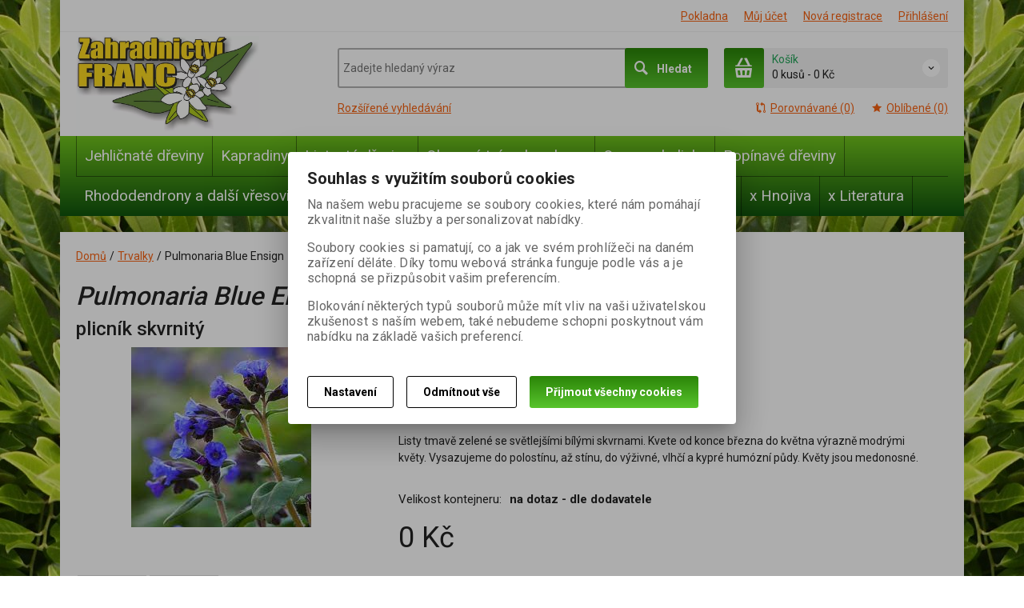

--- FILE ---
content_type: text/html; charset=utf-8
request_url: https://shop.zahrady-rostliny.cz/pulmonaria-blue-ensign
body_size: 22448
content:
<!DOCTYPE html>
<!--[if lt IE 7]>      <html class="no-js toOld lt-ie9 lt-ie8 lt-ie7"> <![endif]-->
<!--[if IE 7]>         <html class="no-js toOld lt-ie9 lt-ie8"> <![endif]-->
<!--[if IE 8]>         <html class="no-js toOld lt-ie9"> <![endif]-->
<!--[if gt IE 8]><!--> <html class="no-js"> <!--<![endif]-->
<head id="ctl01_LayoutHead"><base href="https://shop.zahrady-rostliny.cz/inshop/">
 

        
    

        
        
    

          
      

                 
      

                
      
<!-- config.HideWizard: true -->

           
      
<script type="text/javascript">
    var EshopParams={
        'FilterAction' : '',
        'limitedlevels' : 71,
        'Action' : 'DoViewProductDetail',
        'BarTemplate' : "ProductDetailPageable.ascx",
        'SearchCover' : ".block.search .inner",
        'SearchInput' : '#q',
        'Inshop5Templates' : true,
        'firstRun' : false,
        'IsFriendlyFilterEnabled' : "False",
        'view' : {
            'DropDowLevelListType' : false,
            'LevelListFadeIn' : true,
            'HideWizard' : "True",
            'HideDesignerTopBar' : "True"
        },
        'RegType' : "all"
    }
</script>

        
        <script>
          EshopParams.CatalogAction="DoChangeLevel";
          EshopParams.SearchPhrase=false;
        </script>
    



        
    





        
    





        

           
      

                   
      

                   
      

    
               
          
  
<meta http-equiv="X-UA-Compatible" content="IE=edge">
<meta name="viewport" content="width=device-width, initial-scale=1">

<meta name="author" content="Autor šablony: Webecom s.r.o., autor aplikace: ZONER a.s. ">


<meta name="robots" content="all">
<meta name="google-site-verification" content="0PoK4Y64V-NogKoHBlG5CphJ4Z62zjhcWu1ZAx53II4">
<link href="https://fonts.googleapis.com/css?family=Roboto:300,400,500,700" rel="stylesheet">
<!-- <link href="https://fonts.googleapis.com/css?family=Istok+Web:400,700" rel="stylesheet"> -->
<link href="https://fonts.googleapis.com/css?family=Open+Sans:300,400,600,700" rel="stylesheet">
<!-- <link href="https://fonts.googleapis.com/css?family=IBM+Plex+Sans:300,400,500,600,700" rel="stylesheet">
<link href="https://fonts.googleapis.com/css?family=Fira+Sans:300,400,500,600,700" rel="stylesheet">
<link href="https://fonts.googleapis.com/css?family=Hind+Guntur:300,400,500,600,700" rel="stylesheet"> -->


<link rel="stylesheet" href="/inshop/Layout/libs/Semantic-UI/dist/components/modal.min.css">
<!-- plugins: -->
<link rel="stylesheet" type="text/css" href="/inshop/Layout/libs/inshop5/Semantic/transition.min.css">
<link rel="stylesheet" type="text/css" href="/inshop/Layout/libs/inshop5/Semantic/dimmer.min.css">
<link rel="stylesheet" href="/inshop/Layout/libs/inshop5/Plugins/owl-carousel2/assets/owl.carousel.css">
<link rel="stylesheet" href="/inshop/Layout/libs/inshop5/Plugins/select2/dist/css/select2.min.css">


        <link rel="stylesheet" type="text/css" href="/inshop/Layout/Schemata/inshop5basic/Lite/css/liteV1.css">
    

            <link rel="stylesheet" type="text/css" href="/inshop/Layout/Schemata/Inshop5Basic/custom.css?ver=2">
  

        
                
                <link rel="stylesheet" href="/inshop/Layout/Schemata/Inshop5Basic/theme.css?version=1548944527455">
            
    

<!--[if lt IE 9]>
            <script src="https://oss.maxcdn.com/html5shiv/3.7.2/html5shiv.min.js"></script>
            <script src="https://oss.maxcdn.com/respond/1.4.2/respond.min.js"></script>
<![endif]-->



<script src="/inshop/Layout/libs/inshop5/Plugins/modernizr-custom.js">
</script>
<!-- Google Tag Manager -->
<script>
(function(w,d,s,l,i){w[l]=w[l]||[];w[l].push({'gtm.start':
new Date().getTime(),event:'gtm.js'});var f=d.getElementsByTagName(s)[0],
j=d.createElement(s),dl=l!='dataLayer'?'&l='+l:'';j.async=true;j.src=
'https://www.googletagmanager.com/gtm.js?id='+i+dl;f.parentNode.insertBefore(j,f);
})(window,document,'script','dataLayer','GTM-MC3DBLN');</script>
<!-- End Google Tag Manager --> 

            
            
                        <link rel="next" href="https://shop.zahrady-rostliny.cz/trvalky/?pageindex=2">
                              
        

<meta name="description" content="Listy tmavě zelené se světlejšími bílými skvrnami. Kvete od konce března do května výrazně modrými květy. Vysazujeme do polostínu, až stínu, do výživn..." />
<meta name="keywords" content="zahradnictví, e-shop, katalog rostlin, okrasné dřeviny, trvalky, jehličnany, listnaté keře, stromy, skalničky, kapradiny, azalky, vřesy, vřesovce, rododendrony, pěnišníky, trávy a bambusy, ovoce, bylinky, koření, popínavé dřeviny, růže, pnoucí růže, živé ploty, tvarované ploty, tůje, cypřišky, ptačí zob, japonské javory, levandule, magnolia" />
<title>
	
        Pulmonaria Blue Ensign | Trvalky |Zahradnictví Franc
   
</title>
</head>
<body class="product-detail-page  page-ProductDetailPageable" id="LiteV1">

         

    
<div id="renderStyles"></div>
<div id="renderCustomStyles"></div>

        

    <!-- is IsAdmin: False -->
    <!-- is IsMerchant: False -->
    <!-- BarTemplate: ProductDetailPageable.ascx  -->
    <!-- Action: DoViewProductDetail  -->
    <!-- FirstRunSetup  -->
    <!-- DropDowLevelListType: false  -->
    


 

    <div id="page-scroller" class="pusher">
        <div id="page-wrap">
            
            <div class="page_header_cover">   
                <!-- Google Tag Manager (noscript) -->
<noscript><iframe src="https://www.googletagmanager.com/ns.html?id=GTM-MC3DBLN"
height="0" width="0" style="display:none;visibility:hidden"></iframe></noscript>
<!-- End Google Tag Manager (noscript) -->
<header id="header">
	<div class="top">
	<div class="container with-padding">
		<div class="containerV2">	
			<ul class="nav user-navigation">
						<li class="checkout"><a href="/inshop/scripts/shop.aspx?action=showcheckout" >Pokladna</a></li>
										
								<li class="account"><a href="/inshop/scripts/shop.aspx?action=Login" >Můj účet</a></li>
								<li class="registration"><a href="/inshop/scripts/shop.aspx?action=registernewsubject" >Nová registrace</a></li>
								<li class="account-login"><a href="/inshop/scripts/shop.aspx?action=Login" >Přihlášení</a></li>
									
			</ul>
		</div> <!-- containerV2 -->
	</div> <!-- container -->
</div> 

	<div class="content">
		<div class="container with-padding">
			<div class="containerV2"> 
			<div class="cover">
				<div class="logo" id="uploadlogo_">
					<a href="http://www.zahrady-rostliny.cz"><picture>
	<source srcset="/inshop/layout/schemata/INSHOP5BASIC/images/FRANC%20logo.jpg.webp?timestamp=20160210102133&amp;w=480" media="(max-width: 480px)" type="image/webp">
	<source srcset="/inshop/layout/schemata/INSHOP5BASIC/images/FRANC%20logo.jpg.webp?timestamp=20160210102133&amp;w=640" media="(max-width: 640px)" type="image/webp">
	<source srcset="/inshop/layout/schemata/INSHOP5BASIC/images/FRANC%20logo.jpg.webp?timestamp=20160210102133" type="image/webp">
	<source srcset="/inshop/layout/schemata/INSHOP5BASIC/images/FRANC%20logo.jpg?timestamp=20160210102133&amp;w=480" media="(max-width: 480px)">
	<source srcset="/inshop/layout/schemata/INSHOP5BASIC/images/FRANC%20logo.jpg?timestamp=20160210102133&amp;w=640" media="(max-width: 640px)">
	<source srcset="/inshop/layout/schemata/INSHOP5BASIC/images/FRANC%20logo.jpg?timestamp=20160210102133">
	<img class="lazyload " data-src="/inshop/layout/schemata/INSHOP5BASIC/images/FRANC%20logo.jpg?timestamp=20160210102133" alt="FRANC logo.jpg">
</picture></a>
				</div> <!-- logo -->
				<div class="blocks">
					<div class="block-list">
						<div class="block levels">
							<div class="inner">
								<a class="bdr" id="show-mobile-bar" href="#">Menu</a>
							</div> <!-- inner -->
						</div> <!-- block -->
						<div class="block search">
							<div class="inner">
								    <form id="ctl01_ctl47_ctl00_simplesearch" method="get" action="/inshop/scripts/search.aspx">
<div>

								        <input name="q" type="text" id="q" placeholder="Zadejte hledaný výraz" class="form-control" />
								        <div class="button bdr"><button id="ctl01_ctl47_ctl00_ctl06_ctl06" class="btn MainColor"><i class="is-icon icon-search"></i> <span>Hledat</span></button></div> <!-- button -->
								    </div>
</form>
							</div> <!-- inner -->
						</div> <!-- block search -->
						
                <div class="block cart">
                    <a href="/inshop/scripts/shop.aspx?action=showshoppingcart" class="inner bdr">
                        <div class="is-icon icon-cart bdr">  </div> <!-- icon -->
                        <div class="summary">
                            <span class="monitor">
                                <strong>Košík</strong>
                                0 kusů
                                <span class="sep">-</span>
                                <span class="price">0&nbsp;Kč</span>
                            <span class="device"><strong>0</strong></span>
                        </div> <!-- summary -->
                    </a> <!-- inner -->
                </div> <!-- block cart -->
             

					</div> <!-- block-list -->
					<div class="links">
										<ul class="link search">
											<li><a href="/inshop/scripts/shop.aspx?action=AdvancedSearch" >Rozšířené vyhledávání</a></li>
										</ul> <!-- link search -->
						<ul class="link cart">
											<li><a href="/inshop/scripts/shop.aspx?action=ViewTemplate&amp;Path=CompareList" ><i class="text-icon icon-compare"></i>Porovnávané (0) </a></li>
											<li><a href="/inshop/scripts/shop.aspx?action=ShowBookmarkedProducts" ><i class="text-icon icon-bookmark"></i>Oblíbené (0)</a></li>
						</ul> <!-- link search -->
					</div> <!-- links -->
				</div> <!-- bloks -->
			</div> <!-- cover -->
			</div> <!-- containerV2 -->
		</div> <!-- container -->
	</div> <!-- content -->
</header> 

                <div class="horizontal-levels device-sidebar isp sidebar">
		<div class="device-search">
    <form id="ctl01_ctl48_ctl00_ctl06_ctl00_simplesearch1" method="post" action="/inshop/scripts/shop.aspx">
<div>
<input type='hidden' name='Shop.Form'  value='ctl01_ctl48_ctl00_ctl06_ctl00_simplesearch1' />
<input type='hidden' name='__VIEWSTATE'  value='' />
<input type='hidden' name='__EVENTTARGET'  value='' />
<input type='hidden' name='__EVENTARGUMENT'  value='' />
<script type='text/javascript'>
<!--
	function doPostBack_ctl01_ctl48_ctl00_ctl06_ctl00_simplesearch1(eventTarget, eventArgument) {
		var theForm = document.getElementById('ctl01_ctl48_ctl00_ctl06_ctl00_simplesearch1');
		theForm.__EVENTTARGET.value = eventTarget;
		theForm.__EVENTARGUMENT.value = eventArgument;
		 if (document.createEvent && theForm.dispatchEvent)
		 {
			  var evt = document.createEvent("HTMLEvents");
			  evt.initEvent("submit", false, true);
			  theForm.dispatchEvent(evt);
		 }
		theForm.submit();
	}
//-->
</script>

    	        <input name="searchphrase" type="text" id="searchphrase" class="form-control trnsp" />
    		    <input type="hidden" value="true" name="ShowProductsFromSubLevels" >
    	        <button id="ctl01_ctl48_ctl00_ctl06_ctl00_ctl01_ctl01" onclick="doPostBack_ctl01_ctl48_ctl00_ctl06_ctl00_simplesearch1(&#39;ctl01&#39;,&#39;Action=DoSearch&#39;); return false" class="trnsp"><span class="is-icon icon-search"></span></button><input name="action" type="hidden" value="DoSearch" /> <!-- button -->
    </div>
</form>
</div> <!-- device-search --> 

		<div class="niceScroll">
			<div class="levels-container"> 
				<div class="level-list HorizontalMenu effect-fadeDown">
							
							<div class="inner">
								<ul Class="level-1" id="ctl04"><li class="level-1 has-children"><a href="/jehlicnate-dreviny/" class="level-1 has-children" id="ctl04LevelId-64">Jehličnaté dřeviny</a><ul id="ctl04subLevelId-64" class="sub-menu level-2 has-children"><li class="sub-menu level-2"><a href="/abies-jedle/" class="sub-menu level-2" id="ctl04LevelId-84">Abies - jedle</a></li><li class="sub-menu level-2"><a href="/araucaria-blahocet/" class="sub-menu level-2" id="ctl04LevelId-86">Araucaria - blahočet</a></li><li class="sub-menu level-2"><a href="/cedrus-cedr/" class="sub-menu level-2" id="ctl04LevelId-85">Cedrus - cedr</a></li><li class="sub-menu level-2"><a href="/cryptomeria-kryptomerie/" class="sub-menu level-2" id="ctl04LevelId-88">Cryptomeria - kryptomérie</a></li><li class="sub-menu level-2"><a href="/ginkgo-jinan/" class="sub-menu level-2" id="ctl04LevelId-89">Ginkgo - jinan</a></li><li class="sub-menu level-2"><a href="/chamaecyparis-cyprisek/" class="sub-menu level-2" id="ctl04LevelId-87">Chamaecyparis - cypřišek</a></li><li class="sub-menu level-2"><a href="/juniperus-jalovec/" class="sub-menu level-2" id="ctl04LevelId-90">Juniperus - jalovec</a></li><li class="sub-menu level-2"><a href="/larix-modrin/" class="sub-menu level-2" id="ctl04LevelId-91">Larix - modřín</a></li><li class="sub-menu level-2"><a href="/picea-smrk/" class="sub-menu level-2" id="ctl04LevelId-92">Picea - smrk</a></li><li class="sub-menu level-2"><a href="/pinus-borovice/" class="sub-menu level-2" id="ctl04LevelId-93">Pinus - borovice</a></li><li class="sub-menu level-2"><a href="/pseudolarix-pamodrin/" class="sub-menu level-2" id="ctl04LevelId-94">Pseudolarix - pamodřín</a></li><li class="sub-menu level-2"><a href="/pseudotsuga-douglaska/" class="sub-menu level-2" id="ctl04LevelId-95">Pseudotsuga - douglaska</a></li><li class="sub-menu level-2"><a href="/sciadopitys-pajehlicnik/" class="sub-menu level-2" id="ctl04LevelId-96">Sciadopitys - pajehličník</a></li><li class="sub-menu level-2"><a href="/sequoiadendron-sekvojovec/" class="sub-menu level-2" id="ctl04LevelId-97">Sequoiadendron - sekvojovec</a></li><li class="sub-menu level-2"><a href="/taxodium-tisovec/" class="sub-menu level-2" id="ctl04LevelId-98">Taxodium - tisovec</a></li><li class="sub-menu level-2"><a href="/taxus-tis/" class="sub-menu level-2" id="ctl04LevelId-99">Taxus - tis</a></li><li class="sub-menu level-2"><a href="/thuja-tuje-zerav/" class="sub-menu level-2" id="ctl04LevelId-100">Thuja - tůje, zerav</a></li><li class="sub-menu level-2"><a href="/thujopsis-zeravinec/" class="sub-menu level-2" id="ctl04LevelId-101">Thujopsis - zeravinec</a></li><li class="sub-menu level-2"><a href="/tsuga-jedlovec/" class="sub-menu level-2" id="ctl04LevelId-102">Tsuga - jedlovec</a></li></ul><a class="collapse collapsed" data-toggle="collapse" data-parent="#ctl04subLevelId-60" href="#ctl04subLevelId-64"></a></li><li class="level-1 has-children"><a href="/kapradiny/" class="level-1 has-children" id="ctl04LevelId-68">Kapradiny</a><ul id="ctl04subLevelId-68" class="sub-menu level-2 has-children"><li class="sub-menu level-2"><a href="/adiantum-netik/" class="sub-menu level-2" id="ctl04LevelId-346">Adiantum - netík</a></li><li class="sub-menu level-2"><a href="/athyrium-papratka/" class="sub-menu level-2" id="ctl04LevelId-287">Athyrium - papratka</a></li><li class="sub-menu level-2"><a href="/blechnum-zebrovnice/" class="sub-menu level-2" id="ctl04LevelId-288">Blechnum - žebrovnice</a></li><li class="sub-menu level-2"><a href="/cyrtomium-srpovice/" class="sub-menu level-2" id="ctl04LevelId-361">Cyrtomium - srpovice</a></li><li class="sub-menu level-2"><a href="/dryopteris-kaprad/" class="sub-menu level-2" id="ctl04LevelId-289">Dryopteris - kapraď</a></li><li class="sub-menu level-2"><a href="/mattheuccia-perovnik/" class="sub-menu level-2" id="ctl04LevelId-290">Mattheuccia - pérovník</a></li><li class="sub-menu level-2"><a href="/osmunda-podezren/" class="sub-menu level-2" id="ctl04LevelId-291">Osmunda - podezřeň</a></li><li class="sub-menu level-2"><a href="/phyllitis-jeleni-jazyk/" class="sub-menu level-2" id="ctl04LevelId-292">Phyllitis - jelení jazyk</a></li><li class="sub-menu level-2"><a href="/polypodium-osladic/" class="sub-menu level-2" id="ctl04LevelId-294">Polypodium - osladič</a></li><li class="sub-menu level-2"><a href="/polystichum-kapradina/" class="sub-menu level-2" id="ctl04LevelId-293">Polystichum - kapradina</a></li></ul><a class="collapse collapsed" data-toggle="collapse" data-parent="#ctl04subLevelId-60" href="#ctl04subLevelId-68"></a></li><li class="level-1 has-children"><a href="/listnate-dreviny/" class="level-1 has-children" id="ctl04LevelId-73">Listnaté dřeviny</a><ul id="ctl04subLevelId-73" class="sub-menu level-2 has-children"><li class="sub-menu level-2"><a href="/acer-javor/" class="sub-menu level-2" id="ctl04LevelId-103">Acer - javor</a></li><li class="sub-menu level-2"><a href="/aesculus-jirovec/" class="sub-menu level-2" id="ctl04LevelId-105">Aesculus - jírovec</a></li><li class="sub-menu level-2"><a href="/alnus-olse/" class="sub-menu level-2" id="ctl04LevelId-104">Alnus - olše</a></li><li class="sub-menu level-2"><a href="/amelanchier-muchovnik/" class="sub-menu level-2" id="ctl04LevelId-106">Amelanchier - muchovník</a></li><li class="sub-menu level-2"><a href="/aronia-aronie/" class="sub-menu level-2" id="ctl04LevelId-107">Aronia - arónie</a></li><li class="sub-menu level-2"><a href="/aucuba-aukuba/" class="sub-menu level-2" id="ctl04LevelId-108">Aucuba - aukuba</a></li><li class="sub-menu level-2"><a href="/berberis-dristal/" class="sub-menu level-2" id="ctl04LevelId-109">Berberis - dřišťál</a></li><li class="sub-menu level-2"><a href="/betula-briza/" class="sub-menu level-2" id="ctl04LevelId-110">Betula - bříza</a></li><li class="sub-menu level-2"><a href="/buddleia-komule/" class="sub-menu level-2" id="ctl04LevelId-111">Buddleia - komule</a></li><li class="sub-menu level-2"><a href="/buxus-zimostraz/" class="sub-menu level-2" id="ctl04LevelId-112">Buxus - zimostráz</a></li><li class="sub-menu level-2"><a href="/carpinus-habr/" class="sub-menu level-2" id="ctl04LevelId-113">Carpinus - habr</a></li><li class="sub-menu level-2"><a href="/caryopteris-orechoplodec/" class="sub-menu level-2" id="ctl04LevelId-114">Caryopteris - ořechoplodec</a></li><li class="sub-menu level-2"><a href="/catalpa-katalpa/" class="sub-menu level-2" id="ctl04LevelId-115">Catalpa - katalpa</a></li><li class="sub-menu level-2"><a href="/cercidiphyllum-zmarlicnik/" class="sub-menu level-2" id="ctl04LevelId-116">Cercidiphyllum - zmarličník</a></li><li class="sub-menu level-2"><a href="/cercis-zmarlika/" class="sub-menu level-2" id="ctl04LevelId-117">Cercis - zmarlika</a></li><li class="sub-menu level-2"><a href="/clethra-jochovec/" class="sub-menu level-2" id="ctl04LevelId-119">Clethra - jochovec</a></li><li class="sub-menu level-2"><a href="/cornus-drin-svida/" class="sub-menu level-2" id="ctl04LevelId-120">Cornus - dřín, svída</a></li><li class="sub-menu level-2"><a href="/corylus-liska/" class="sub-menu level-2" id="ctl04LevelId-121">Corylus - líska</a></li><li class="sub-menu level-2"><a href="/cotinus-ruj/" class="sub-menu level-2" id="ctl04LevelId-122">Cotinus - ruj</a></li><li class="sub-menu level-2"><a href="/cotoneaster-skalnik/" class="sub-menu level-2" id="ctl04LevelId-123">Cotoneaster - skalník</a></li><li class="sub-menu level-2"><a href="/crataegus-hloh/" class="sub-menu level-2" id="ctl04LevelId-124">Crataegus - hloh</a></li><li class="sub-menu level-2"><a href="/cytisus-cilimnik/" class="sub-menu level-2" id="ctl04LevelId-125">Cytisus - čilimník</a></li><li class="sub-menu level-2"><a href="/daphne-lykovec/" class="sub-menu level-2" id="ctl04LevelId-126">Daphne - lýkovec</a></li><li class="sub-menu level-2"><a href="/deutzia-trojpuk/" class="sub-menu level-2" id="ctl04LevelId-127">Deutzia - trojpuk</a></li><li class="sub-menu level-2"><a href="/elaeagnus-hlosina/" class="sub-menu level-2" id="ctl04LevelId-128">Elaeagnus - hlošina</a></li><li class="sub-menu level-2"><a href="/euonymus-brslen/" class="sub-menu level-2" id="ctl04LevelId-129">Euonymus - brslen</a></li><li class="sub-menu level-2"><a href="/exochorda-hroznovec/" class="sub-menu level-2" id="ctl04LevelId-130">Exochorda - hroznovec</a></li><li class="sub-menu level-2"><a href="/fagus-buk/" class="sub-menu level-2" id="ctl04LevelId-131">Fagus - buk</a></li><li class="sub-menu level-2"><a href="/ficus-fikovnik2/" class="sub-menu level-2" id="ctl04LevelId-345">Ficus - fíkovník</a></li><li class="sub-menu level-2"><a href="/forsythia-zlatice/" class="sub-menu level-2" id="ctl04LevelId-132">Forsythia - zlatice</a></li><li class="sub-menu level-2"><a href="/fraxinus-jasan/" class="sub-menu level-2" id="ctl04LevelId-133">Fraxinus - jasan</a></li><li class="sub-menu level-2"><a href="/genista-krucinka/" class="sub-menu level-2" id="ctl04LevelId-134">Genista - kručinka</a></li><li class="sub-menu level-2"><a href="/gleditsia-drezovec/" class="sub-menu level-2" id="ctl04LevelId-135">Gleditsia - dřezovec</a></li><li class="sub-menu level-2"><a href="/hamamelis-vilin/" class="sub-menu level-2" id="ctl04LevelId-136">Hamamelis - vilín</a></li><li class="sub-menu level-2"><a href="/hibiscus-ibisek/" class="sub-menu level-2" id="ctl04LevelId-137">Hibiscus - ibišek</a></li><li class="sub-menu level-2"><a href="/hippophae-rakytnik/" class="sub-menu level-2" id="ctl04LevelId-138">Hippophae - rakytník</a></li><li class="sub-menu level-2"><a href="/hydrangea-hortenzie/" class="sub-menu level-2" id="ctl04LevelId-139">Hydrangea - hortenzie</a></li><li class="sub-menu level-2"><a href="/hypericum-trezalka/" class="sub-menu level-2" id="ctl04LevelId-140">Hypericum - třezalka</a></li><li class="sub-menu level-2"><a href="/chaenomeles-kdoulovec/" class="sub-menu level-2" id="ctl04LevelId-118">Chaenomeles - kdoulovec</a></li><li class="sub-menu level-2"><a href="/ilex-cesmina/" class="sub-menu level-2" id="ctl04LevelId-141">Ilex - cesmína</a></li><li class="sub-menu level-2"><a href="/jasminum-jasmin/" class="sub-menu level-2" id="ctl04LevelId-142">Jasminum - jasmín</a></li><li class="sub-menu level-2"><a href="/kerria-zakula/" class="sub-menu level-2" id="ctl04LevelId-143">Kerria - zákula</a></li><li class="sub-menu level-2"><a href="/koelreuteria-svitel/" class="sub-menu level-2" id="ctl04LevelId-144">Koelreuteria - svítel</a></li><li class="sub-menu level-2"><a href="/kolkwitzia/" class="sub-menu level-2" id="ctl04LevelId-145">Kolkwitzia</a></li><li class="sub-menu level-2"><a href="/laburnum-stedrenec/" class="sub-menu level-2" id="ctl04LevelId-146">Laburnum - štědřenec</a></li><li class="sub-menu level-2"><a href="/ligustrum-ptaci-zob/" class="sub-menu level-2" id="ctl04LevelId-147">Ligustrum - ptačí zob</a></li><li class="sub-menu level-2"><a href="/liquidambar-ambron/" class="sub-menu level-2" id="ctl04LevelId-348">Liquidambar - ambroň</a></li><li class="sub-menu level-2"><a href="/liriodendron-tulipanovnik/" class="sub-menu level-2" id="ctl04LevelId-148">Liriodendron - tulipánovník</a></li><li class="sub-menu level-2"><a href="/lonicera-zimolez/" class="sub-menu level-2" id="ctl04LevelId-149">Lonicera - zimolez</a></li><li class="sub-menu level-2"><a href="/magnolia-magnolie/" class="sub-menu level-2" id="ctl04LevelId-150">Magnolia - magnólie</a></li><li class="sub-menu level-2"><a href="/mahonia-mahonie/" class="sub-menu level-2" id="ctl04LevelId-151">Mahonia - mahónie</a></li><li class="sub-menu level-2"><a href="/malus-jablon/" class="sub-menu level-2" id="ctl04LevelId-152">Malus - jabloň</a></li><li class="sub-menu level-2"><a href="/morus-moruse-morusovnik/" class="sub-menu level-2" id="ctl04LevelId-153">Morus - moruše, morušovník</a></li><li class="sub-menu level-2"><a href="/paeonia-pivonka/" class="sub-menu level-2" id="ctl04LevelId-155">Paeonia - pivoňka</a></li><li class="sub-menu level-2"><a href="/pachysandra-tlustonitnik/" class="sub-menu level-2" id="ctl04LevelId-154">Pachysandra - tlustonitník</a></li><li class="sub-menu level-2"><a href="/paulownia-paulovnie/" class="sub-menu level-2" id="ctl04LevelId-156">Paulownia - paulovnie</a></li><li class="sub-menu level-2"><a href="/perovskia/" class="sub-menu level-2" id="ctl04LevelId-157">Perovskia</a></li><li class="sub-menu level-2"><a href="/philadelphus-pustoryl/" class="sub-menu level-2" id="ctl04LevelId-158">Philadelphus - pustoryl</a></li><li class="sub-menu level-2"><a href="/physocarpus-tavola/" class="sub-menu level-2" id="ctl04LevelId-159">Physocarpus - tavola</a></li><li class="sub-menu level-2"><a href="/platanus-platan/" class="sub-menu level-2" id="ctl04LevelId-338">Platanus - platan</a></li><li class="sub-menu level-2"><a href="/potentila-mochna/" class="sub-menu level-2" id="ctl04LevelId-160">Potentila - mochna</a></li><li class="sub-menu level-2"><a href="/prunus-stremcha-stalezelene/" class="sub-menu level-2" id="ctl04LevelId-360">Prunus - střemcha stálezelené</a></li><li class="sub-menu level-2"><a href="/prunus-stremcha-sakura/" class="sub-menu level-2" id="ctl04LevelId-161">Prunus - střemcha, sakura</a></li><li class="sub-menu level-2"><a href="/pyracantha-hlohyne/" class="sub-menu level-2" id="ctl04LevelId-162">Pyracantha - hlohyně</a></li><li class="sub-menu level-2"><a href="/quercus-dub/" class="sub-menu level-2" id="ctl04LevelId-163">Quercus - dub</a></li><li class="sub-menu level-2"><a href="/rhus-skumpa/" class="sub-menu level-2" id="ctl04LevelId-164">Rhus - škumpa</a></li><li class="sub-menu level-2"><a href="/robinia-akat/" class="sub-menu level-2" id="ctl04LevelId-165">Robinia - akát</a></li><li class="sub-menu level-2"><a href="/salix-vrba/" class="sub-menu level-2" id="ctl04LevelId-166">Salix - vrba</a></li><li class="sub-menu level-2"><a href="/sambucus-bez/" class="sub-menu level-2" id="ctl04LevelId-167">Sambucus - bez</a></li><li class="sub-menu level-2"><a href="/sophora-jerlin/" class="sub-menu level-2" id="ctl04LevelId-169">Sophora - jerlín</a></li><li class="sub-menu level-2"><a href="/sorbus-jerab/" class="sub-menu level-2" id="ctl04LevelId-168">Sorbus - jeřáb</a></li><li class="sub-menu level-2"><a href="/spiraea-tavolnik/" class="sub-menu level-2" id="ctl04LevelId-170">Spiraea - tavolník</a></li><li class="sub-menu level-2"><a href="/stephanandra-korunatka/" class="sub-menu level-2" id="ctl04LevelId-171">Stephanandra - korunatka</a></li><li class="sub-menu level-2"><a href="/symphoricarpos-pamelnik/" class="sub-menu level-2" id="ctl04LevelId-172">Symphoricarpos - pámelník</a></li><li class="sub-menu level-2"><a href="/syringa-serik/" class="sub-menu level-2" id="ctl04LevelId-173">Syringa - šeřík</a></li><li class="sub-menu level-2"><a href="/tamarix-tamarysek/" class="sub-menu level-2" id="ctl04LevelId-174">Tamarix - tamaryšek</a></li><li class="sub-menu level-2"><a href="/tilia-lipa/" class="sub-menu level-2" id="ctl04LevelId-175">Tilia - lípa</a></li><li class="sub-menu level-2"><a href="/ulmus-jilm/" class="sub-menu level-2" id="ctl04LevelId-176">Ulmus - jilm</a></li><li class="sub-menu level-2"><a href="/viburnum-kalina/" class="sub-menu level-2" id="ctl04LevelId-177">Viburnum - kalina</a></li><li class="sub-menu level-2"><a href="/vinca-barvinek/" class="sub-menu level-2" id="ctl04LevelId-178">Vinca - barvínek</a></li><li class="sub-menu level-2"><a href="/weigela-vajgelie-zanice/" class="sub-menu level-2" id="ctl04LevelId-179">Weigela - vajgélie, zanice</a></li></ul><a class="collapse collapsed" data-toggle="collapse" data-parent="#ctl04subLevelId-60" href="#ctl04subLevelId-73"></a></li><li class="level-1 has-children"><a href="/okrasne-travy-bambusy/" class="level-1 has-children" id="ctl04LevelId-61">Okrasné trávy, bambusy</a><ul id="ctl04subLevelId-61" class="sub-menu level-2 has-children"><li class="sub-menu level-2"><a href="/bambusy/" class="sub-menu level-2" id="ctl04LevelId-384">Bambusy</a></li><li class="sub-menu level-2"><a href="/travy/" class="sub-menu level-2" id="ctl04LevelId-383">Trávy</a></li></ul><a class="collapse collapsed" data-toggle="collapse" data-parent="#ctl04subLevelId-60" href="#ctl04subLevelId-61"></a></li><li class="level-1 has-children"><a href="/ovoce-a-bylinky/" class="level-1 has-children" id="ctl04LevelId-66">Ovoce a bylinky</a><ul id="ctl04subLevelId-66" class="sub-menu level-2 has-children"><li class="sub-menu level-2"><a href="/actinidia-kiwi/" class="sub-menu level-2" id="ctl04LevelId-273">Actinidia - kiwi</a></li><li class="sub-menu level-2"><a href="/amelanchier-muchovnik2/" class="sub-menu level-2" id="ctl04LevelId-274">Amelanchier - muchovník</a></li><li class="sub-menu level-2"><a href="/aronia-cerny-jerab/" class="sub-menu level-2" id="ctl04LevelId-275">Aronia - černý jeřáb</a></li><li class="sub-menu level-2"><a href="/bylinky-a-koreni/" class="sub-menu level-2" id="ctl04LevelId-277">Bylinky a koření</a></li><li class="sub-menu level-2"><a href="/cornus-drin/" class="sub-menu level-2" id="ctl04LevelId-276">Cornus - dřín</a></li><li class="sub-menu level-2"><a href="/ficus-fikovnik/" class="sub-menu level-2" id="ctl04LevelId-278">Ficus - fíkovník</a></li><li class="sub-menu level-2"><a href="/fragaria-jahodnik2/" class="sub-menu level-2" id="ctl04LevelId-279">Fragaria - jahodník</a></li><li class="sub-menu level-2"><a href="/grossularia-angrest/" class="sub-menu level-2" id="ctl04LevelId-282">Grossularia - angrešt</a></li><li class="sub-menu level-2"><a href="/hippophae-rakytnik2/" class="sub-menu level-2" id="ctl04LevelId-280">Hippophae - rakytník</a></li><li class="sub-menu level-2"><a href="/juglans-oresaky/" class="sub-menu level-2" id="ctl04LevelId-368">Juglans - ořešáky</a></li><li class="sub-menu level-2"><a href="/lonicera-zimolez2/" class="sub-menu level-2" id="ctl04LevelId-281">Lonicera - zimolez</a></li><li class="sub-menu level-2"><a href="/malus-jablone/" class="sub-menu level-2" id="ctl04LevelId-327">Malus - jabloně</a></li><li class="sub-menu level-2"><a href="/morus-moruse-morusovnik2/" class="sub-menu level-2" id="ctl04LevelId-350">Morus - moruše, morušovník</a></li><li class="sub-menu level-2"><a href="/prunus-broskvone/" class="sub-menu level-2" id="ctl04LevelId-365">Prunus - broskvoně</a></li><li class="sub-menu level-2"><a href="/prunus-merunky/" class="sub-menu level-2" id="ctl04LevelId-363">Prunus - meruňky</a></li><li class="sub-menu level-2"><a href="/prunus-slivone-a-svestky/" class="sub-menu level-2" id="ctl04LevelId-319">Prunus - slivoně a švestky</a></li><li class="sub-menu level-2"><a href="/prunus-tresne-visne/" class="sub-menu level-2" id="ctl04LevelId-364">Prunus - třešně, višně</a></li><li class="sub-menu level-2"><a href="/pyrus-hrusne/" class="sub-menu level-2" id="ctl04LevelId-362">Pyrus - hrušně</a></li><li class="sub-menu level-2"><a href="/rheum-rebarbora/" class="sub-menu level-2" id="ctl04LevelId-369">Rheum - rebarbora</a></li><li class="sub-menu level-2"><a href="/ribes-rybiz/" class="sub-menu level-2" id="ctl04LevelId-283">Ribes - rybíz</a></li><li class="sub-menu level-2"><a href="/rubus-malinik-ostruzinik/" class="sub-menu level-2" id="ctl04LevelId-284">Rubus - maliník, ostružiník</a></li><li class="sub-menu level-2"><a href="/schizandra2/" class="sub-menu level-2" id="ctl04LevelId-367">Schizandra</a></li><li class="sub-menu level-2"><a href="/vaccinium-boruvky-brusinky2/" class="sub-menu level-2" id="ctl04LevelId-285">Vaccinium - borůvky, brusinky</a></li><li class="sub-menu level-2"><a href="/vitis-vinna-reva/" class="sub-menu level-2" id="ctl04LevelId-286">Vitis - vinná réva</a></li></ul><a class="collapse collapsed" data-toggle="collapse" data-parent="#ctl04subLevelId-60" href="#ctl04subLevelId-66"></a></li><li class="level-1 has-children"><a href="/popinave-dreviny/" class="level-1 has-children" id="ctl04LevelId-72">Popínavé dřeviny</a><ul id="ctl04subLevelId-72" class="sub-menu level-2 has-children"><li class="sub-menu level-2"><a href="/actinidia-aktinidie-kiwi/" class="sub-menu level-2" id="ctl04LevelId-180">Actinidia - aktínidie, kiwi</a></li><li class="sub-menu level-2"><a href="/akebia-akebie/" class="sub-menu level-2" id="ctl04LevelId-181">Akebia - akébie</a></li><li class="sub-menu level-2"><a href="/aristolochia-podrazec/" class="sub-menu level-2" id="ctl04LevelId-182">Aristolochia - podražec</a></li><li class="sub-menu level-2"><a href="/campsis-trubac/" class="sub-menu level-2" id="ctl04LevelId-183">Campsis - trubač</a></li><li class="sub-menu level-2"><a href="/clematis-plamenek/" class="sub-menu level-2" id="ctl04LevelId-184">Clematis - plamének</a></li><li class="sub-menu level-2"><a href="/hedera-brectan/" class="sub-menu level-2" id="ctl04LevelId-185">Hedera - břečťan</a></li><li class="sub-menu level-2"><a href="/humulus-chmel/" class="sub-menu level-2" id="ctl04LevelId-329">Humulus - chmel</a></li><li class="sub-menu level-2"><a href="/hydrangea-hortenzie-pnouci/" class="sub-menu level-2" id="ctl04LevelId-186">Hydrangea - hortenzie pnoucí</a></li><li class="sub-menu level-2"><a href="/jasminum-jasmin2/" class="sub-menu level-2" id="ctl04LevelId-344">Jasminum - jasmín</a></li><li class="sub-menu level-2"><a href="/lonicera-zimolez-pnouci/" class="sub-menu level-2" id="ctl04LevelId-187">Lonicera - zimolez pnoucí</a></li><li class="sub-menu level-2"><a href="/parthenocissus-prisavnik/" class="sub-menu level-2" id="ctl04LevelId-188">Parthenocissus - přísavník</a></li><li class="sub-menu level-2"><a href="/polygonum-rdesno/" class="sub-menu level-2" id="ctl04LevelId-189">Polygonum - rdesno</a></li><li class="sub-menu level-2"><a href="/rubus-ostruzinik/" class="sub-menu level-2" id="ctl04LevelId-190">Rubus - ostružiník</a></li><li class="sub-menu level-2"><a href="/schizandra/" class="sub-menu level-2" id="ctl04LevelId-366">Schizandra</a></li><li class="sub-menu level-2"><a href="/wisteria-vistarie/" class="sub-menu level-2" id="ctl04LevelId-191">Wisteria - vistárie</a></li></ul><a class="collapse collapsed" data-toggle="collapse" data-parent="#ctl04subLevelId-60" href="#ctl04subLevelId-72"></a></li><li class="level-1 has-children"><a href="/rhododendrony-a-dalsi-vresovistni/" class="level-1 has-children" id="ctl04LevelId-67">Rhododendrony a další vřesovištní</a><ul id="ctl04subLevelId-67" class="sub-menu level-2 has-children"><li class="sub-menu level-2"><a href="/andromeda-kyhanka/" class="sub-menu level-2" id="ctl04LevelId-197">Andromeda - kyhanka</a></li><li class="sub-menu level-2"><a href="/arctostaphylos-medvedice/" class="sub-menu level-2" id="ctl04LevelId-198">Arctostaphylos - medvědice</a></li><li class="sub-menu level-2"><a href="/calluna-vres/" class="sub-menu level-2" id="ctl04LevelId-199">Calluna - vřes</a></li><li class="sub-menu level-2"><a href="/daboecia-irsky-vres/" class="sub-menu level-2" id="ctl04LevelId-200">Daboecia - irský vřes</a></li><li class="sub-menu level-2"><a href="/empetrum-sicha/" class="sub-menu level-2" id="ctl04LevelId-318">Empetrum - šícha</a></li><li class="sub-menu level-2"><a href="/erica-vresovec/" class="sub-menu level-2" id="ctl04LevelId-201">Erica - vřesovec</a></li><li class="sub-menu level-2"><a href="/gaultheria-libavka/" class="sub-menu level-2" id="ctl04LevelId-202">Gaultheria - libavka</a></li><li class="sub-menu level-2"><a href="/hebe/" class="sub-menu level-2" id="ctl04LevelId-373">Hebe</a></li><li class="sub-menu level-2"><a href="/kalmia-mamota/" class="sub-menu level-2" id="ctl04LevelId-203">Kalmia - mamota</a></li><li class="sub-menu level-2"><a href="/pieris/" class="sub-menu level-2" id="ctl04LevelId-211">Pieris</a></li><li class="sub-menu level-2 has-children"><a href="/rhododendron-azalky-penisniky/" class="sub-menu level-2 has-children" id="ctl04LevelId-205">Rhododendron - azalky, pěnišníky</a><ul id="ctl04subLevelId-205" class="sub-menu level-3 has-children"><li class="sub-menu level-3"><a href="/rhod.-x-botanicke-druhy-a-krizenci/" class="sub-menu level-3" id="ctl04LevelId-208">Rhod. x botanické druhy a kříženci</a></li><li class="sub-menu level-3"><a href="/rhod.-x-hybridum-stalezelene-velkokvete/" class="sub-menu level-3" id="ctl04LevelId-206">Rhod. x hybridum stálezelené velkokvěté</a></li><li class="sub-menu level-3"><a href="/rhod.-x-knap-hill-azalky-opadave/" class="sub-menu level-3" id="ctl04LevelId-210">Rhod. x Knap Hill azalky - opadavé</a></li><li class="sub-menu level-3"><a href="/rhod.-x-obtusum-azalky-japonske/" class="sub-menu level-3" id="ctl04LevelId-209">Rhod. x obtusum - azalky japonské</a></li><li class="sub-menu level-3"><a href="/rhod.-x-yakushimanum-stalezelene/" class="sub-menu level-3" id="ctl04LevelId-207">Rhod. x yakushimanum stálezelené</a></li></ul><a class="collapse collapsed" data-toggle="collapse" data-parent="#ctl04subLevelId-67" href="#ctl04subLevelId-205"></a></li><li class="sub-menu level-2"><a href="/vaccinium-boruvky-brusinky/" class="sub-menu level-2" id="ctl04LevelId-212">Vaccinium - borůvky, brusinky</a></li></ul><a class="collapse collapsed" data-toggle="collapse" data-parent="#ctl04subLevelId-60" href="#ctl04subLevelId-67"></a></li><li class="level-1 has-children"><a href="/ruze/" class="level-1 has-children" id="ctl04LevelId-63">Růže</a><ul id="ctl04subLevelId-63" class="sub-menu level-2 has-children"><li class="sub-menu level-2"><a href="/ruze-anglicke-a-romanticke/" class="sub-menu level-2" id="ctl04LevelId-192">Růže anglické a romantické</a></li><li class="sub-menu level-2"><a href="/ruze-mnohokvete-floribundy/" class="sub-menu level-2" id="ctl04LevelId-194">Růže mnohokvěté - floribundy</a></li><li class="sub-menu level-2"><a href="/ruze-pnouci-a-sadove/" class="sub-menu level-2" id="ctl04LevelId-195">Růže pnoucí a sadové</a></li><li class="sub-menu level-2"><a href="/ruze-pokryvne-a-mini/" class="sub-menu level-2" id="ctl04LevelId-196">Růže pokryvné a mini</a></li><li class="sub-menu level-2"><a href="/ruze-velkokvete-cajohybridy/" class="sub-menu level-2" id="ctl04LevelId-193">Růže velkokvěté - čajohybridy</a></li></ul><a class="collapse collapsed" data-toggle="collapse" data-parent="#ctl04subLevelId-60" href="#ctl04subLevelId-63"></a></li><li class="level-1 has-children"><a href="/skalnicky/" class="level-1 has-children" id="ctl04LevelId-62">Skalničky</a><ul id="ctl04subLevelId-62" class="sub-menu level-2 has-children"><li class="sub-menu level-2"><a href="/alyssum-tarice/" class="sub-menu level-2" id="ctl04LevelId-251">Alyssum - tařice</a></li><li class="sub-menu level-2"><a href="/anthennaria-kocianek/" class="sub-menu level-2" id="ctl04LevelId-252">Anthennaria - kociánek</a></li><li class="sub-menu level-2"><a href="/arabis-husenicek/" class="sub-menu level-2" id="ctl04LevelId-253">Arabis - huseníček</a></li><li class="sub-menu level-2"><a href="/arenaria-pisecnice/" class="sub-menu level-2" id="ctl04LevelId-254">Arenaria - písečnice</a></li><li class="sub-menu level-2"><a href="/armeria-travnicka/" class="sub-menu level-2" id="ctl04LevelId-255">Armeria - trávnička</a></li><li class="sub-menu level-2"><a href="/aubrieta-taricka/" class="sub-menu level-2" id="ctl04LevelId-256">Aubrieta - tařička</a></li><li class="sub-menu level-2"><a href="/campanula-zvonek/" class="sub-menu level-2" id="ctl04LevelId-257">Campanula - zvonek</a></li><li class="sub-menu level-2"><a href="/delosperma-kosmatec/" class="sub-menu level-2" id="ctl04LevelId-347">Delosperma - kosmatec</a></li><li class="sub-menu level-2"><a href="/dianthus-hvozdik/" class="sub-menu level-2" id="ctl04LevelId-258">Dianthus - hvozdík</a></li><li class="sub-menu level-2"><a href="/dryas-dryatka/" class="sub-menu level-2" id="ctl04LevelId-259">Dryas - dryátka</a></li><li class="sub-menu level-2"><a href="/gentiana-horec/" class="sub-menu level-2" id="ctl04LevelId-260">Gentiana - hořec</a></li><li class="sub-menu level-2"><a href="/helianthemum-devaternik/" class="sub-menu level-2" id="ctl04LevelId-261">Helianthemum - devaterník</a></li><li class="sub-menu level-2"><a href="/hypericum-trezalka2/" class="sub-menu level-2" id="ctl04LevelId-262">Hypericum - třezalka</a></li><li class="sub-menu level-2"><a href="/iberis-stenicnik/" class="sub-menu level-2" id="ctl04LevelId-263">Iberis - štěničník</a></li><li class="sub-menu level-2"><a href="/lewisia-m/" class="sub-menu level-2" id="ctl04LevelId-272">Lewisia M</a></li><li class="sub-menu level-2"><a href="/phlox-plamenka-nizka/" class="sub-menu level-2" id="ctl04LevelId-265">Phlox - plamenka nízká</a></li><li class="sub-menu level-2"><a href="/pulsatila-koniklec/" class="sub-menu level-2" id="ctl04LevelId-266">Pulsatila - koniklec</a></li><li class="sub-menu level-2"><a href="/sagina-uraznik/" class="sub-menu level-2" id="ctl04LevelId-267">Sagina - úrazník</a></li><li class="sub-menu level-2"><a href="/saponaria-mydlice/" class="sub-menu level-2" id="ctl04LevelId-370">Saponaria - mydlice</a></li><li class="sub-menu level-2"><a href="/satureja-saturejka/" class="sub-menu level-2" id="ctl04LevelId-353">Satureja - saturejka</a></li><li class="sub-menu level-2"><a href="/saxifraga-lomikamen/" class="sub-menu level-2" id="ctl04LevelId-268">Saxifraga - lomikámen</a></li><li class="sub-menu level-2"><a href="/sedum-rozchodnik/" class="sub-menu level-2" id="ctl04LevelId-269">Sedum - rozchodník</a></li><li class="sub-menu level-2"><a href="/sempervivum-netresk/" class="sub-menu level-2" id="ctl04LevelId-320">Sempervivum - netřesk</a></li><li class="sub-menu level-2"><a href="/thymus-materidouska-tymian/" class="sub-menu level-2" id="ctl04LevelId-270">Thymus - mateřídouška, tymián</a></li></ul><a class="collapse collapsed" data-toggle="collapse" data-parent="#ctl04subLevelId-60" href="#ctl04subLevelId-62"></a></li><li class="level-1 has-children selected"><a href="/trvalky/" class="level-1 has-children selected" id="ctl04LevelId-71"><span class='selected'>Trvalky</span></a><ul id="ctl04subLevelId-71" class="sub-menu level-2 has-children selected"><li class="SelectedTreeItem sub-menu level-2 childOfSelected"><a href="/agastache/" class="sub-menu level-2 childOfSelected" id="ctl04LevelId-385">Agastache</a></li><li class="SelectedTreeItem sub-menu level-2 childOfSelected"><a href="/achillea-rebricek/" class="sub-menu level-2 childOfSelected" id="ctl04LevelId-213">Achillea - řebříček</a></li><li class="SelectedTreeItem sub-menu level-2 childOfSelected"><a href="/ajuga-zbehovec/" class="sub-menu level-2 childOfSelected" id="ctl04LevelId-214">Ajuga - zběhovec</a></li><li class="SelectedTreeItem sub-menu level-2 childOfSelected"><a href="/anemone-sasanka/" class="sub-menu level-2 childOfSelected" id="ctl04LevelId-349">Anemone - sasanka</a></li><li class="SelectedTreeItem sub-menu level-2 childOfSelected"><a href="/aquilegia-orlicek/" class="sub-menu level-2 childOfSelected" id="ctl04LevelId-215">Aquilegia - orlíček</a></li><li class="SelectedTreeItem sub-menu level-2 childOfSelected"><a href="/aster-astra/" class="sub-menu level-2 childOfSelected" id="ctl04LevelId-216">Aster - astra</a></li><li class="SelectedTreeItem sub-menu level-2 childOfSelected"><a href="/astilbe-cechrava/" class="sub-menu level-2 childOfSelected" id="ctl04LevelId-217">Astilbe - čechrava</a></li><li class="SelectedTreeItem sub-menu level-2 childOfSelected"><a href="/bergenia-bergenie/" class="sub-menu level-2 childOfSelected" id="ctl04LevelId-382">Bergenia - bergénie</a></li><li class="SelectedTreeItem sub-menu level-2 childOfSelected"><a href="/campanula-zvonek2/" class="sub-menu level-2 childOfSelected" id="ctl04LevelId-359">Campanula -zvonek</a></li><li class="SelectedTreeItem sub-menu level-2 childOfSelected"><a href="/convallaria-konvalinka/" class="sub-menu level-2 childOfSelected" id="ctl04LevelId-340">Convallaria - konvalinka</a></li><li class="SelectedTreeItem sub-menu level-2 childOfSelected"><a href="/coreopsis-krasnoocko/" class="sub-menu level-2 childOfSelected" id="ctl04LevelId-219">Coreopsis - krásnoočko</a></li><li class="SelectedTreeItem sub-menu level-2 childOfSelected"><a href="/delphinium-ostrozka/" class="sub-menu level-2 childOfSelected" id="ctl04LevelId-220">Delphinium - ostrožka</a></li><li class="SelectedTreeItem sub-menu level-2 childOfSelected"><a href="/dicentra-srdcovka-m/" class="sub-menu level-2 childOfSelected" id="ctl04LevelId-245">Dicentra - srdcovka M</a></li><li class="SelectedTreeItem sub-menu level-2 childOfSelected"><a href="/digitalis-naprstnik/" class="sub-menu level-2 childOfSelected" id="ctl04LevelId-221">Digitalis - náprstník</a></li><li class="SelectedTreeItem sub-menu level-2 childOfSelected"><a href="/echinacea-trapatkovka/" class="sub-menu level-2 childOfSelected" id="ctl04LevelId-222">Echinacea - třapatkovka</a></li><li class="SelectedTreeItem sub-menu level-2 childOfSelected"><a href="/eupatorium-sadec/" class="sub-menu level-2 childOfSelected" id="ctl04LevelId-354">Eupatorium - sadec</a></li><li class="SelectedTreeItem sub-menu level-2 childOfSelected"><a href="/euphorbia-prysec/" class="sub-menu level-2 childOfSelected" id="ctl04LevelId-223">Euphorbia - pryšec</a></li><li class="SelectedTreeItem sub-menu level-2 childOfSelected"><a href="/fragaria-jahodnik/" class="sub-menu level-2 childOfSelected" id="ctl04LevelId-224">Fragaria - jahodník</a></li><li class="SelectedTreeItem sub-menu level-2 childOfSelected"><a href="/gailardia-kokarda/" class="sub-menu level-2 childOfSelected" id="ctl04LevelId-225">Gailardia - kokarda</a></li><li class="SelectedTreeItem sub-menu level-2 childOfSelected"><a href="/gaura-svickovec/" class="sub-menu level-2 childOfSelected" id="ctl04LevelId-351">Gaura - svíčkovec</a></li><li class="SelectedTreeItem sub-menu level-2 childOfSelected"><a href="/geranium-kakost/" class="sub-menu level-2 childOfSelected" id="ctl04LevelId-226">Geranium - kakost</a></li><li class="SelectedTreeItem sub-menu level-2 childOfSelected"><a href="/gypsophila-sater/" class="sub-menu level-2 childOfSelected" id="ctl04LevelId-333">Gypsophila - šater</a></li><li class="SelectedTreeItem sub-menu level-2 childOfSelected"><a href="/helenium-zaplevak/" class="sub-menu level-2 childOfSelected" id="ctl04LevelId-355">Helenium - záplevák</a></li><li class="SelectedTreeItem sub-menu level-2 childOfSelected"><a href="/helichrysum-smil/" class="sub-menu level-2 childOfSelected" id="ctl04LevelId-330">Helichrysum - smil</a></li><li class="SelectedTreeItem sub-menu level-2 childOfSelected"><a href="/helleborus-cemerice/" class="sub-menu level-2 childOfSelected" id="ctl04LevelId-227">Helleborus - čemeřice</a></li><li class="SelectedTreeItem sub-menu level-2 childOfSelected"><a href="/hemerocallis-denivka/" class="sub-menu level-2 childOfSelected" id="ctl04LevelId-228">Hemerocallis - denivka</a></li><li class="SelectedTreeItem sub-menu level-2 childOfSelected"><a href="/heuchera-dluzicha/" class="sub-menu level-2 childOfSelected" id="ctl04LevelId-229">Heuchera - dlužicha</a></li><li class="SelectedTreeItem sub-menu level-2 childOfSelected"><a href="/hosta-bohyska/" class="sub-menu level-2 childOfSelected" id="ctl04LevelId-230">Hosta - bohyška</a></li><li class="SelectedTreeItem sub-menu level-2 childOfSelected"><a href="/hypericum-trezalka3/" class="sub-menu level-2 childOfSelected" id="ctl04LevelId-372">Hypericum -třezalka</a></li><li class="SelectedTreeItem sub-menu level-2 childOfSelected"><a href="/hyssopus-yzop/" class="sub-menu level-2 childOfSelected" id="ctl04LevelId-231">Hyssopus - yzop</a></li><li class="SelectedTreeItem sub-menu level-2 childOfSelected"><a href="/iris-kosatec/" class="sub-menu level-2 childOfSelected" id="ctl04LevelId-246">Iris - kosatec</a></li><li class="SelectedTreeItem sub-menu level-2 childOfSelected"><a href="/kniphofia-mnohokvet/" class="sub-menu level-2 childOfSelected" id="ctl04LevelId-232">Kniphofia - mnohokvět</a></li><li class="SelectedTreeItem sub-menu level-2 childOfSelected"><a href="/lavandula-levandule/" class="sub-menu level-2 childOfSelected" id="ctl04LevelId-233">Lavandula - levandule</a></li><li class="SelectedTreeItem sub-menu level-2 childOfSelected"><a href="/leucanthemum-kopretina/" class="sub-menu level-2 childOfSelected" id="ctl04LevelId-218">Leucanthemum - kopretina</a></li><li class="SelectedTreeItem sub-menu level-2 childOfSelected"><a href="/liatris-suskarda-m/" class="sub-menu level-2 childOfSelected" id="ctl04LevelId-234">Liatris - šuškarda M</a></li><li class="SelectedTreeItem sub-menu level-2 childOfSelected"><a href="/ligularia-popelivka/" class="sub-menu level-2 childOfSelected" id="ctl04LevelId-381">Ligularia - popelivka</a></li><li class="SelectedTreeItem sub-menu level-2 childOfSelected"><a href="/lobelia-lobelka/" class="sub-menu level-2 childOfSelected" id="ctl04LevelId-386">Lobelia - lobelka</a></li><li class="SelectedTreeItem sub-menu level-2 childOfSelected"><a href="/lupinus-lupina/" class="sub-menu level-2 childOfSelected" id="ctl04LevelId-271">Lupinus - lupina</a></li><li class="SelectedTreeItem sub-menu level-2 childOfSelected"><a href="/lysimachia-vrbovka/" class="sub-menu level-2 childOfSelected" id="ctl04LevelId-379">Lysimachia - vrbovka</a></li><li class="SelectedTreeItem sub-menu level-2 childOfSelected"><a href="/mentha-mata/" class="sub-menu level-2 childOfSelected" id="ctl04LevelId-235">Mentha - máta</a></li><li class="SelectedTreeItem sub-menu level-2 childOfSelected"><a href="/monarda-zavinutka/" class="sub-menu level-2 childOfSelected" id="ctl04LevelId-334">Monarda - zavinutka</a></li><li class="SelectedTreeItem sub-menu level-2 childOfSelected"><a href="/nepeta-santa/" class="sub-menu level-2 childOfSelected" id="ctl04LevelId-247">Nepeta - šanta</a></li><li class="SelectedTreeItem sub-menu level-2 childOfSelected"><a href="/oenothera-pupalka/" class="sub-menu level-2 childOfSelected" id="ctl04LevelId-236">Oenothera - pupalka</a></li><li class="SelectedTreeItem sub-menu level-2 childOfSelected"><a href="/origanum-dobromysl/" class="sub-menu level-2 childOfSelected" id="ctl04LevelId-237">Origanum - dobromysl</a></li><li class="SelectedTreeItem sub-menu level-2 childOfSelected"><a href="/paeonia-pivonka2/" class="sub-menu level-2 childOfSelected" id="ctl04LevelId-248">Paeonia - pivoňka</a></li><li class="SelectedTreeItem sub-menu level-2 childOfSelected"><a href="/papaver-mak/" class="sub-menu level-2 childOfSelected" id="ctl04LevelId-328">Papaver - mák</a></li><li class="SelectedTreeItem sub-menu level-2 childOfSelected"><a href="/penstemon-dracik/" class="sub-menu level-2 childOfSelected" id="ctl04LevelId-342">Penstemon - dračík</a></li><li class="SelectedTreeItem sub-menu level-2 childOfSelected"><a href="/phlox-plamenka-m/" class="sub-menu level-2 childOfSelected" id="ctl04LevelId-243">Phlox - plamenka M</a></li><li class="SelectedTreeItem sub-menu level-2 childOfSelected"><a href="/primula-prvosenka/" class="sub-menu level-2 childOfSelected" id="ctl04LevelId-238">Primula - prvosenka</a></li><li class="SelectedTreeItem sub-menu level-2 childOfSelected"><a href="/pulmonaria-plicnik/" class="sub-menu level-2 childOfSelected" id="ctl04LevelId-249">Pulmonaria - plicník</a></li><li class="SelectedTreeItem sub-menu level-2 childOfSelected"><a href="/rosmarinus-rozmaryn/" class="sub-menu level-2 childOfSelected" id="ctl04LevelId-358">Rosmarinus - rozmarýn</a></li><li class="SelectedTreeItem sub-menu level-2 childOfSelected"><a href="/rudbeckia-trapatka/" class="sub-menu level-2 childOfSelected" id="ctl04LevelId-239">Rudbeckia - třapatka</a></li><li class="SelectedTreeItem sub-menu level-2 childOfSelected"><a href="/salvia-salvej/" class="sub-menu level-2 childOfSelected" id="ctl04LevelId-240">Salvia - šalvěj</a></li><li class="SelectedTreeItem sub-menu level-2 childOfSelected"><a href="/santolina-svatolina/" class="sub-menu level-2 childOfSelected" id="ctl04LevelId-241">Santolina - svatolina</a></li><li class="SelectedTreeItem sub-menu level-2 childOfSelected"><a href="/stachys-cistec/" class="sub-menu level-2 childOfSelected" id="ctl04LevelId-242">Stachys - čistec</a></li><li class="SelectedTreeItem sub-menu level-2 childOfSelected"><a href="/tanacetum-rimbaba/" class="sub-menu level-2 childOfSelected" id="ctl04LevelId-387">Tanacetum - řimbaba</a></li><li class="SelectedTreeItem sub-menu level-2 childOfSelected"><a href="/tanacetum-rimbaba2/" class="sub-menu level-2 childOfSelected" id="ctl04LevelId-389">Tanacetum - řimbaba</a></li><li class="SelectedTreeItem sub-menu level-2 childOfSelected"><a href="/verbascum-divizna/" class="sub-menu level-2 childOfSelected" id="ctl04LevelId-380">Verbascum - divizna</a></li><li class="SelectedTreeItem sub-menu level-2 childOfSelected"><a href="/veronica-rozrazil/" class="sub-menu level-2 childOfSelected" id="ctl04LevelId-244">Veronica - rozrazil</a></li></ul><a class="collapse collapsed" data-toggle="collapse" data-parent="#ctl04subLevelId-60" href="#ctl04subLevelId-71"></a></li><li class="level-1 has-children"><a href="/tvarovane-zive-ploty/" class="level-1 has-children" id="ctl04LevelId-65">Tvarované živé ploty</a><ul id="ctl04subLevelId-65" class="sub-menu level-2 has-children"><li class="sub-menu level-2"><a href="/jehlicnate/" class="sub-menu level-2" id="ctl04LevelId-295">jehličnaté</a></li><li class="sub-menu level-2"><a href="/opadave-listnace/" class="sub-menu level-2" id="ctl04LevelId-297">opadavé listnáče</a></li><li class="sub-menu level-2"><a href="/stalezelene-listnace/" class="sub-menu level-2" id="ctl04LevelId-296">stálezelené listnáče</a></li></ul><a class="collapse collapsed" data-toggle="collapse" data-parent="#ctl04subLevelId-60" href="#ctl04subLevelId-65"></a></li><li class="level-1 has-children"><a href="/vanoce/" class="level-1 has-children" id="ctl04LevelId-390">VÁNOCE</a><ul id="ctl04subLevelId-390" class="sub-menu level-2 has-children"><li class="sub-menu level-2 has-children"><a href="/prizdoby/" class="sub-menu level-2 has-children" id="ctl04LevelId-391">Přízdoby</a><ul id="ctl04subLevelId-391" class="sub-menu level-3 has-children"><li class="sub-menu level-3"><a href="/stuhy/" class="sub-menu level-3" id="ctl04LevelId-397">Stuhy</a></li></ul><a class="collapse collapsed" data-toggle="collapse" data-parent="#ctl04subLevelId-390" href="#ctl04subLevelId-391"></a></li><li class="sub-menu level-2"><a href="/svicky/" class="sub-menu level-2" id="ctl04LevelId-392">Svíčky</a></li><li class="sub-menu level-2 has-children"><a href="/vence/" class="sub-menu level-2 has-children" id="ctl04LevelId-393">Věnce</a><ul id="ctl04subLevelId-393" class="sub-menu level-3 has-children"><li class="sub-menu level-3"><a href="/zdobene-adventni/" class="sub-menu level-3" id="ctl04LevelId-396">Zdobené adventní</a></li><li class="sub-menu level-3"><a href="/zdobene-zavesne/" class="sub-menu level-3" id="ctl04LevelId-395">Zdobené závěsné</a></li><li class="sub-menu level-3"><a href="/zelene/" class="sub-menu level-3" id="ctl04LevelId-394">Zelené</a></li></ul><a class="collapse collapsed" data-toggle="collapse" data-parent="#ctl04subLevelId-390" href="#ctl04subLevelId-393"></a></li></ul><a class="collapse collapsed" data-toggle="collapse" data-parent="#ctl04subLevelId-60" href="#ctl04subLevelId-390"></a></li><li class="level-1 has-children"><a href="/x-hnojiva/" class="level-1 has-children" id="ctl04LevelId-316">x Hnojiva</a><ul id="ctl04subLevelId-316" class="sub-menu level-2 has-children"><li class="sub-menu level-2"><a href="/dlouhodoba-s-rizenym-uvolnovanim-zivin/" class="sub-menu level-2" id="ctl04LevelId-325">Dlouhodobá s řízeným uvolňováním živin</a></li><li class="sub-menu level-2"><a href="/granulovana-mineralni/" class="sub-menu level-2" id="ctl04LevelId-322">Granulovaná - minerální</a></li><li class="sub-menu level-2"><a href="/kapalna-hnojiva/" class="sub-menu level-2" id="ctl04LevelId-324">Kapalná hnojiva</a></li><li class="sub-menu level-2"><a href="/krystalicka-hnojiva/" class="sub-menu level-2" id="ctl04LevelId-323">Krystalická hnojiva</a></li><li class="sub-menu level-2"><a href="/organicka-hnojiva/" class="sub-menu level-2" id="ctl04LevelId-321">Organická hnojiva</a></li><li class="sub-menu level-2"><a href="/podpurne-pripravky-a-doplnky/" class="sub-menu level-2" id="ctl04LevelId-326">Podpůrné přípravky a doplňky</a></li></ul><a class="collapse collapsed" data-toggle="collapse" data-parent="#ctl04subLevelId-60" href="#ctl04subLevelId-316"></a></li><li class="level-1"><a href="/x-literatura/" class="level-1" id="ctl04LevelId-317">x Literatura</a></li></ul>
							</div> <!-- inner -->
				</div> <!-- level-list -->
			</div> <!-- container with-padding -->
		</div> <!-- niceScroll -->
		<ul class="nav user-navigation">
					<li><a href="/inshop/scripts/shop.aspx?action=showcheckout" >Pokladna</a></li>
						
							<li><a href="/inshop/scripts/shop.aspx?action=Login" >Můj účet</a></li>
							<li><a href="/inshop/scripts/shop.aspx?action=registernewsubject" >Nová registrace</a></li>
							<li><a href="/inshop/scripts/shop.aspx?action=Login" >Přihlášení</a></li>
									
		</ul>
</div> <!-- horizontal-levels device-sidebar --> 

             </div> <!-- page_header_cover -->
                <!-- Slider: OwlCarousel -->
                 
                <div id="main" class="columns-1">                        
                    <div class="container with-padding">
                            
                                                            
                            <div class="page-row containerV2">
                                
                                
                                <div class="main-bar" id="ProductDetailPageableLayout">
                                    

        <link rel="stylesheet" type="text/css" href="/inshop/Layout/libs/lightGallery/css/lightGallery.css">
        <div id="page">
                  <div id="product">
	<form id="ctl01_ctl26_ctl00_ctl00_ctl01_ctl00_ctl00_ctl01_ctl01_ctl00_ctl00" class="ProductForm" method="post" action="/inshop/scripts/shop.aspx">
<div>
<input type='hidden' name='Shop.Form'  value='ctl01_ctl26_ctl00_ctl00_ctl01_ctl00_ctl00_ctl01_ctl01_ctl00_ctl00' />
<input type='hidden' name='__VIEWSTATE'  value='' />

	    <input name="action" type="hidden" id="ctl01_ctl26_ctl00_ctl00_ctl01_ctl00_ctl00_ctl01_ctl01_ctl00_ctl02" value="addtocart" />
	    <input type="hidden" name="name" value="Pulmonaria Blue Ensign">
	    <input type="hidden" name="image" value="https://shop.zahrady-rostliny.cz/inshop/catalogue/products/thumbs/Pulmonaria%20BlueEnsign01.jpg?timestamp=20250924115359">
	<div class="product-main">
		<div class="container with-padding">
						<div id="breadcrumb">
				<div class="breadcrumb">
					<div class="inner">
						<span><a href="/" class="home">Domů</a></span>
						<span>/</span>
						<span><a href="/trvalky/">Trvalky</a></span><span>/</span><span>Pulmonaria Blue Ensign</span>
					</div> <!-- inner -->
				</div> <!-- breadcrumb -->
		</div> <!-- breadcrumb -->

			    <div class="product-boxes">
			    	<div class="product-box box-headline">
			    		<div class="inner">
			    			<h1>Pulmonaria Blue Ensign</h1>
                            <h2>plicník skvrnitý</h2>
			    		</div> <!-- inner -->
			    	</div> <!-- headline -->
			    	<div class="product-box box-thumbnail">
			    		
			    		<div class="inner">
			    			<div class="thumb">
					<!-- Big Picture -->
					
									
									        <a class="ShowInLightbox" data-src="/inshop/catalogue/products/pictures/Pulmonaria%20BlueEnsign01.jpg?timestamp=20250924115331" href="/inshop/catalogue/products/pictures/Pulmonaria%20BlueEnsign01.jpg?timestamp=20250924115331" title="Pulmonaria Blue Ensign">
									     
					            <picture>
	<source srcset="/inshop/catalogue/products/pictures/Pulmonaria%20BlueEnsign01.jpg.webp?timestamp=20250924115331&amp;w=480" media="(max-width: 480px)" type="image/webp">
	<source srcset="/inshop/catalogue/products/pictures/Pulmonaria%20BlueEnsign01.jpg.webp?timestamp=20250924115331&amp;w=640" media="(max-width: 640px)" type="image/webp">
	<source srcset="/inshop/catalogue/products/pictures/Pulmonaria%20BlueEnsign01.jpg.webp?timestamp=20250924115331" type="image/webp">
	<source srcset="/inshop/catalogue/products/pictures/Pulmonaria%20BlueEnsign01.jpg?timestamp=20250924115331&amp;w=480" media="(max-width: 480px)">
	<source srcset="/inshop/catalogue/products/pictures/Pulmonaria%20BlueEnsign01.jpg?timestamp=20250924115331&amp;w=640" media="(max-width: 640px)">
	<source srcset="/inshop/catalogue/products/pictures/Pulmonaria%20BlueEnsign01.jpg?timestamp=20250924115331">
	<img class="lazyload img-responsive" data-src="/inshop/catalogue/products/pictures/Pulmonaria%20BlueEnsign01.jpg?timestamp=20250924115331" alt="Pulmonaria Blue Ensign">
</picture>
					                    
					                            </a>    
					                                
					    
</div> <!-- thumb --> 

			    			 
                <div class="gallery">
                    <div class="owl-carousel">
        
            
                           <div class="gallery-img" ><a class="ShowInLightbox" data-src="/inshop/files/6033PBE/Pulmonaria Blue Ensign01.jpg?timestamp=20251128102943" href="/inshop/files/6033PBE/Pulmonaria Blue Ensign01.jpg?timestamp=20251128102943"><img class="img-responsive" src="/inshop/files/6033PBE/Pulmonaria Blue Ensign01.jpg?timestamp=20251128102943"></a></div>
                
        
            
                           <div class="gallery-img" ><a class="ShowInLightbox" data-src="/inshop/files/6033PBE/Pulmonaria Blue Ensign03.jpg?timestamp=20250924121111" href="/inshop/files/6033PBE/Pulmonaria Blue Ensign03.jpg?timestamp=20250924121111"><img class="img-responsive" src="/inshop/files/6033PBE/Pulmonaria Blue Ensign03.jpg?timestamp=20250924121111"></a></div>
                
        
                </div>
             </div> <!-- gallery -->  
        

			    		</div> <!-- inner -->
			    	</div> <!-- thumbnail -->
			    	<div class="product-box box-details box-buy">
			    		<div class="inner">
			    			        <div class="signs">
            <ul>
                
                
                        <li class="NotInStore"><span class="MarkNotinstore">Není na skladě</span><i></i></li>       
                    
                
                
                
                
                
            </ul>
        </div> <!-- signs -->

<div class="ikony">




    	<img src="layout/img/ikona4.jpg" alt="medonosná rostlina, potrava pro opylovaèe" title="Rostlina je bohatým zdrojem nektaru nebo pylu pro opylovaèe, motýli a další hmyz" />
	
</div>						
			    			<div class="block details">
    <div class="block-inner">
      <ul class="data-row">
      </ul>
                    
                                <div class="short-description">
                                  <span>Listy tmavě zelené se světlejšími bílými skvrnami. Kvete od konce března do května&nbsp;výrazně modrými květy.&nbsp;Vysazujeme do polostínu, až stínu, do výživné, vlhčí a kypré humózní půdy. Květy jsou medonosné.</span>
                                </div> <!-- short-description -->
                                
      <table class="data_rostlin">
          
          
                  <tr>
                      <th>Velikost kontejneru:</th> 
                      <td>na dotaz - dle dodavatele</td>
                  </tr>
              
          
          
		  
              
      </table>	
    </div> <!-- block-inner -->
</div> <!-- block details --> 

			    						
		<!-- test if is action price -->
		
		
			
			
			<ul class="price custommer-price ">
				        <li class="view-price nonAction">
				        	0&nbsp;Kč
				        </li>
				<!-- LoyaltyEnabled: False -->
				<!-- CanBuyForPoints: False   -->
			</ul>
	 

			    						 <!-- SelectableProperties.ascx -->


			    						

			    						 

							<div class="social">
							           <div class="soc">
            <iframe src="//www.facebook.com/plugins/like.php?href=https://shop.zahrady-rostliny.cz/pulmonaria-blue-ensign&amp;send=false&amp;layout=button_count&amp;width=90&amp;show_faces=false&amp;font&amp;colorscheme=light&amp;action=like&amp;height=35" scrolling="no" frameborder="0" style="border:none; overflow:hidden; width:150px; height:25px;" allowTransparency="true"></iframe>
        </div> <!-- soc -->
        <script type="text/javascript" src="https://apis.google.com/js/plusone.js" >
</script>
       <div class="soc">  <g:plusone></g:plusone> </div> <!-- soc -->

							</div> <!-- social -->
			    		<!-- template GroupedItems.ascx -->


        <!-- MainProductID je prázdné, tento výrobek nemá skupinu ani není èlenem skupiny. -->
    
<!-- MainProductID: 4853 -->
 

							<ul class="data-row">
</ul>

			    		</div> <!-- inner -->
			    	</div> <!-- box-details -->
			    </div> <!-- product-boxes -->
		</div> <!-- container-fluid -->
	</div> <!-- product-main -->
		 <!-- Configuration.ascx -->
    <div class="configuration">
        <div class="container with-padding">
                    
                                 <!-- DefSelectableProps.ascx -->


                                 <!-- ProductGroups.ascx -->
    

                                
                             
        </div> <!-- container with-padding -->
	</div> <!-- configuration -->

	</div>
</form>
	<div class="product-footer">
		<div class="container with-padding">
			<div class="tabs-linked">
					<div id="product-tabs">
	<div class="tabs-cover">
		<ul class="nav nav-tabs responsive">
				     
				            <li><a href="#Enhanced_Description" data-toggle="tab">Podrobný popis</a></li>
				                
			        
			      <li><a href="#ProductQueryForm" data-toggle="tab">Dotaz na rostlinu</a></li>
		</ul>
	</div> <!-- tabs-cover -->
	<div class="tab-content responsive">
			     
			            <div class="tab-pane active" id="Enhanced_Description">
			            	<p><strong>Původ:</strong> Rozšířen převážně v Evropě, pouze ojediněle vyrůstá až v okolí Kavkazu a ve Střední Asii. Některé druhy se vyskytují okolo Středozemního moře.</p>
<p>Plicník je vytrvalá rostlina vysoká 15 - 30 cm. Z rozvětveného oddenku vyrůstá slabě větvená lodyha s tuhými štětinovitými chloupky. Přízemní listy jsou široce vejčité, drsné a dlouze řapíkaté, listy lodyžní jsou podlouhle vejčité a přisedlé, též chloupkaté, tmavě zelené. Všechny listy mají světlejší bílé skvrny či výrazné vybarvení dle druhu. Květy jsou pravidelné, pětičetné a mírně trubkovité, uspořádané ve stopkatých vijanech. Plicník kvete od konce března do května, květ je&nbsp;u tohoto kultivaru výrazně modrý. Plodem jsou hladké a lesklé tmavohnědé tvrdky.</p>
<p>Vysazujeme do polostínu, až stínu, do výživné, vlhčí a kypré humózní půdy. Dává přednost teplým vápencovým podkladům.</p>
<p>Zpestří jinak holá místa pod stromy a keři, kde jiné trvalky nekvetou. Vysazujeme také spolu s dalšímy stínomilnými trvalkami či v okolí lesních porostů a luk.</p>
<p>Květy jsou medonosné, vyhledávají je včely, jako první jarní pastvu. Lodyhy s listy některých druhů, např. plicníku lékařského nebo plicníku tmavého, obsahují léčivé látky působící protizánětlivě hlavně na dýchací cesty a zažívací ústrojí.</p>
			            </div>
			                
		        
		      <div class="tab-pane" id="ProductQueryForm">
		      	<form class="form-tab" id="ProductQueryForm" data-action="sendproductqueryform" data-ajax-form="true">
	<div class="form-content">
		    <div class="form-group">
		    <label> Vaše jméno </label>
		                    <input name="ProductQuery.Name" type="text" id="ProductQuery.Name" class="form-control" />
		            </div> <!-- form-group -->
		            <div class="form-group">
		            <label>Váš email *</label>
		                    <input name="ProductQuery.Email" type="text" id="ProductQuery.Email" class="form-control required email" />
		            </div> <!-- form-group -->
		    <div class="form-group">
		            <label>Telefon </label>
		                    <input name="ProductQuery.Phone" type="text" id="ProductQuery.Phone" class="form-control" />
		    </div> <!-- form-group -->  
		            <div class="form-group">
		           <label>Váš dotaz *</label>
		                    <textarea name="ProductQuery.Query" id="ctl01_ctl26_ctl00_ctl00_ctl01_ctl00_ctl00_ctl01_ctl01_ctl00_ctl37_ctl00_ctl07_ctl00_ProductQuery.Query" rows="8" class="form-control required"></textarea>
		            </div> <!-- form-group -->
		 <div class="button">
		 	<button class="btn large labeled ajax-send send"><i class="label is-icon ico icon-send"></i> Odeslat</button>
		 </div> <!-- button -->
	</div> <!-- content -->
</form> 

		      </div> <!-- productqueryform -->
	</div> <!-- tab-content responsive -->
</div> <!-- product-tabs -->

			</div> <!-- row -->
		</div> <!-- container-fluid -->
	</div> <!-- product-tabs -->
</div> <!-- product --> 

        </div> <!-- page -->
    

<!-- Scripts -->


                                </div> <!-- main-bar -->
                            </div> <!-- page-row -->
                    </div> <!-- container with-padding -->
                </div> <!-- main -->                
                

<footer id="footer">
				<div id="FooterTop">
	<div class="container with-padding">
		<div class="containerV2">
		  <div class="boxes NewsTaking-True">
                		<div class="block NewsTaking">
	<div class="inner">
		<h4>
			<span>Odběr novinek</span>
		</h4>
		<div class="block-body" id="NewsTaking">
			<p>Přihlašte se k odběru novinek a buďte informováni o novinkách, akcích a soutěžích.</p>	
			<form  id="NewsRegisterEmail" data-action="NewsRegisterEmail" data-ajax-form="true">
				<div class="form-group">
					<div class="email">
						<input name="Email" type="text" id="Email" value="@" class="form-control required email" />
						<button id="ctl01_ctl27_ctl00_ctl00_ctl04_ctl00_ctl02_ctl00_ctl01_ctl01" class="btn bdr Call2Action">Registrovat</button>
					</div> <!-- email -->
				</div> <!-- form-group -->				
			</form>
		</div> <!-- block-body -->
	</div> <!-- inner -->
</div> <!-- block NewsTaking --> 

		  </div> <!-- boxes -->
		</div> <!-- containerV2 -->
	</div> <!-- container with-padding -->
</div> <!-- TopFooter --> 

    <div id="FooterBoxes" class="DarkColor-min-tablet">
	<div class="container with-padding">
		<div class="containerV2">
		<div class="row">
			<div class="boxes">
				<div class="box_row box_first">
					<div class="block BoxCustommer">
	<div class="inner">
		<h4>
			<span>Zákaznický servis</span>
		</h4>
		<div class="block-body" id="BoxCustommer">
			<ul>
				      <li><a href="scripts/shop.aspx?action=ViewTemplate&amp;Path=Contact"><i class="text-icon icon-arrow-right"></i>Kontakt</a></li>
				      <li><a href="scripts/shop.aspx?action=ViewTemplate&amp;Path=TradeTerms"><i class="text-icon icon-arrow-right"></i>Obchodní podmínky</a></li>
				      <li><a href="scripts/shop.aspx?action=ViewTemplate&amp;Path=Guaranty"><i class="text-icon icon-arrow-right"></i>Reklamační podmínky</a></li>
				      <li><a href="scripts/shop.aspx?action=ViewTemplate&amp;Path=Manual"><i class="text-icon icon-arrow-right"></i>Jak nakupovat</a></li>
				      <li><a href="scripts/shop.aspx?action=ViewTemplate&amp;Path=CookiesExplained"><i class="text-icon icon-arrow-right"></i>Cookies</a></li>
				
			</ul>
		</div>
	</div> <!-- inner -->
</div> <!-- block --> 

					
<div class="block BoxMyAccount">
	<div class="inner">
		<h4>
			<span>Můj účet</span>
		</h4>
		<div class="block-body" id="BoxMyAccount">
			          <ul>
			          	
			          			<li><a href="/inshop/scripts/shop.aspx?action=registernewsubject" ><i class="text-icon icon-arrow-right"></i>Nová registrace</a></li>
			          		
			                  <li><a href="/inshop/scripts/shop.aspx?action=ShowBookmarkedProducts" ><i class="text-icon icon-arrow-right"></i>Oblíbené položky </a></li>
			                  <li><a href="/inshop/scripts/shop.aspx?action=ShowOrders" ><i class="text-icon icon-arrow-right"></i>Předchozí objednávky</a></li>
			              
						  
						                  	<li><a href="/inshop/scripts/shop.aspx?action=EditSubject" ><i class="text-icon icon-arrow-right"></i>Editace zákazníka</a></li>
						                  
			
			                    	
			                    			<li><a href="/inshop/scripts/shop.aspx?action=Login" ><i class="text-icon icon-arrow-right"></i>Změnit heslo</a></li>
			                    		
			              		    
			          <li><a id="inshopCookiesSettings" href="#"><i class="text-icon icon-arrow-right"></i>Nastavení cookies</a></li>
			          </ul>
		</div>
	</div> <!-- inner -->
</div> <!-- block --> 

				</div> <!-- box-row -->
				<div class="box_row box_second">
					 

					<div class="block BoxContact">
	<div class="inner">
		<h4>
			<span>Provozovatel</span>
		</h4>
		<div class="block-body">				
				<address>
					<h5>Zahradnictví Franc</h5>
					<p>K Rokli 299, Kamenné Žehrovice 27301</p>
				</address>
				<h5>Kontakt</h5>
				<p>
							<b>Mobilní telefon: </b><p>+420 737 203 730 prodejna</p>
<p>+420 737 203 731 e-shop expedice</p>
<p>+420 733 185 423 květiny, zahradnické potřeby</p>
<p>+420 603 412 400 kancelář</p><br>
							<b>Pevná linka </b>+420 312 658 224 - kancelář<br>
							<b>E-mail: </b><a href="mailto:objednavky@zahrady-rostliny.cz">objednavky@zahrady-rostliny.cz</a>
				</p>
		</div>
	</div> <!-- inner -->
</div> <!-- block --> 

				</div> <!-- box-row -->
			</div> <!-- boxes -->
		</div> <!-- row -->
		</div> <!-- containerV2 -->
		<div class="copyright">
			<p>Provozováno na systému Zoner inShop - <a href="https://www.inshop.cz/poznejte-inshop/pronajem-e-shopu-zoner-inshop-4">Pronájem e-shopu</a> a <a href="https://www.inshop.cz/">Tvorba e-shopu</a></p>
			<!-- <p>Provozováno na platformě Zoner inShop <a href="https://www.inshop.cz">www.inshop.cz</a></p> -->
		</div> <!-- copy-right -->
	</div> <!-- container with-padding -->
</div> <!-- FooterBoxes --> 

</footer> 

        </div> <!-- page-wrap -->
    </div> <!-- page-scroller -->
            
                    
                
            <div class="ui modal small Added2cart AjaxPopup">
    <i class="close icon"></i>
    <div class="header">
        Úspěšně jste vložili do koše produkt:
    </div>
    <div class="msg" style="padding-top: 1rem; padding-left: 2rem; font-size: 18px; color: red;">
    </div>
    <div class="image content">
        <div class="ui medium image">
            <img class="product-img" >
        </div>
         <div class="description">
            <h4><i></i> <span></span></h4>
         </div>
    </div>
    <div class="next-step">
        <a href="#" class="btn cancel">Pokračovat v nákupu</a>
        <a href="/inshop/scripts/shop.aspx?action=showshoppingcart" class="btn call2action" >Přejít do koše</a>
    </div> <!-- next-step -->
</div>
<div class="ui modal small Added2compare AjaxPopup">
    <i class="close icon"></i>
    <div class="header">
        Produkt přidán do porovnávání
    </div>
    <div class="image content">
        <div class="ui medium image">
           <img class="product-img" >
        </div>
         <div class="description">
            <h4><span></span></h4>
         </div>
    </div>
    <div class="next-step">
        <a href="#" class="btn cancel">Pokračovat</a>
        <a href="/inshop/scripts/shop.aspx?action=ViewTemplate&Path=CompareList" class="btn call2action">Zobrazit porovnání</a>
    </div> <!-- next-step -->
</div>
<div class="ui modal small Added2favorites AjaxPopup">
    <i class="close icon"></i>
    <div class="header">
        Produkt přidán do seznamu oblíbených produktů
    </div>
    <div class="image content">
        <div class="ui medium image">
            <img class="product-img" >
        </div>
         <div class="description">
            <h4><span></span></h4>
         </div>
    </div>
    <div class="next-step">
        <a href="#" class="btn cancel">Pokračovat</a>
        <a href="/inshop/scripts/shop.aspx?action=ShowBookmarkedProducts" class="btn call2action" >Zobrazit oblíbené</a>
    </div> <!-- next-step -->
</div> 

            <script src="//cdnjs.cloudflare.com/ajax/libs/jquery/1.11.1/jquery.min.js" type="text/javascript" >
</script>
            <script src="https://cdnjs.cloudflare.com/ajax/libs/jquery-cookie/1.4.1/jquery.cookie.min.js" >
</script>
            <!-- AllPages -->
            <script src="/inshop/Layout/libs/inshop5/Pages/min/AllPagesPlugins-min.js" type="text/javascript" >
</script>
            <script src="/inshop/Layout/libs/inshop5/Pages/AllPages.js" type="text/javascript" >
</script>
            <script src="/inshop/Layout/libs/inshop5/View/Animation.js" type="text/javascript" >
</script>
            <script src="/inshop/Layout/libs/Semantic-UI/dist/components/modal.min.js" type="text/javascript" >
</script>
            <script src="/inshop/Layout/libs/inshop5/app.js" type="text/javascript" >
</script>
            <!-- AfterAddItemShowPopup:  False -->
            
            <script src="/inshop/Layout/libs/inshop5/Pages/watchdog.js" type="text/javascript" >
</script>
            <script src="/inshop/Layout/libs/inshop5/View/AjaxForm.js" type="text/javascript" >
</script>
            <script src="/inshop/Layout/libs/inshop5/View/ProductSliders.js" type="text/javascript" >
</script>
                    <script src="/inshop/Layout/libs/inshop5/View/Whisperer.js" type="text/javascript" >
</script>
            <!-- Including scripts from sub-templates -->
            <script src="/inshop/Layout/libs/inshop5/Pages/min/ProductDetailPlugins-min.js"></script> <script src="/inshop/Layout/libs/inshop5/Pages/ProductDetailSimple.js"></script>
            <!-- SliderData: \"items\":1,\"nav\":\"!0\",\"rewind\":true,\"autoplay\":true,\"autoplayTimeout\":3000, \"loop\":\"!0\" -->
            
            
            <script type="text/javascript" >
                 $('.mobil-nav a.icon-search').on('click', function() {
                     $('.mobile-search').toggleClass('view');
                     return false;
                 });
            </script>
            <script >
                $('.toCount a').on('click', function(e) {
                    e.preventDefault();
                    var action=$(this).attr('data-action');
                    var $count=$('.count-field');
                    var amount=parseInt($count.val());
                    if (action === 'minus') {
                     amount=amount-1;
                    }
                    else{
                     amount=amount+1;
                    }
                    if (amount > 0) {
                     $count.val(amount);
                    };
                });
            </script>
            <script >
                $("#BlogList .owl-carousel").owlCarousel({
                  items: 1,
                  loop: true,
                  autoplay: true,
                  dots: true
                });
            </script>
            <script >
                var url=window.location.href;
                localStorage.setItem("url",  url.replace(/^(?:\/\/|[^\/]+)*\//, ""));
                window.top.postMessage({'template' : "LiteV1"}, '*');
                window.onunload=function() {
                    // Notify top window of the unload event
                    window.top.postMessage('pageChanged', '*');
                };
                $('.account-logout').on('click', function(e) {
                    //    e.preventDefault();
                    window.top.postMessage('logOut', '*');
                });
            </script>
            <script >
                $('#open-packeta-widget').on('click', function(e) {
                    e.preventDefault();
                })
            </script>
            
                    
                
            <script type="text/javascript" >
	/* <![CDATA[ */
	var seznam_retargeting_id=92897;
	/* ]]> */
</script>
<script type="text/javascript" src="//c.imedia.cz/js/retargeting.js" >
</script>


 <link rel="stylesheet" href="https://cdn.jsdelivr.net/npm/svelte-material-ui@6.0.0-beta.4/bare.css">
 <style type="text/css">
 	.mdc-dialog--open{
 		z-index: 999;
 	}
 </style>
     <div id="inshopCookies">
    </div>
<script >
				var cookiesStrings={
		headline1 : "Souhlas s využitím souborů cookies",
		headline2 : "Nastavení",
		btnSetting : "Nastavení",
		btnSave : "Uložit vybrané",
		btnRejectAll : "Odmítnout vše",
		btnAcceptAll : "Přijmout všechny cookies",
		screen1 : "<p>Na našem webu pracujeme se soubory cookies, které nám pomáhají zkvalitnit naše služby a personalizovat nabídky. </p><p>Soubory cookies si pamatují, co a jak ve svém prohlížeči na daném zařízení děláte. Díky tomu webová stránka funguje podle vás a je schopná se přizpůsobit vašim preferencím. </p><p>Blokování některých typů souborů může mít vliv na vaši uživatelskou zkušenost s naším webem, také nebudeme schopni poskytnout vám nabídku na základě vašich preferencí.</p>",
		screen2p1 : "<p>Využíváme soubory cookies a další technologie pro lepší uživatelský zážitek na webu. Existuje několik druhů souborů cookies, které využíváme ke sběru dat. Kliknutím na Přijmout vše udělujete souhlas se všemi typy těchto souborů, pomocí kterých můžeme naplno využívat nástroje pro personalizaci nabídky služeb. </p><p>Více informací získáte na stránce o souborech cookies. Své preference ohledně nastavení cookies potvrdíte kliknutím na přepínač.",
		screen2p2 : "Více informací získáte na stránce o souborech cookies. Své preference nastavení cookies vyjádříte kliknutím na přepínač (přepínač v poloze vpravo vyjadřuje souhlas).",
		screen2set1 : "Nezbytné",
		screen2set1label : "Vždy povoleno",
		screen2set1p : "Tyto cookies jsou nezbytné pro funkčnost webu, jako například správné zobrazení webu, nastavení souhlasů atd., proto nemohou být vypnuty. Neukládají žádné osobní údaje.",
		screen2set2 : "Výkonnostní",
		screen2set2p : "Výkonnostní cookies shromažďují anonymní informace o navštívených stránkách a o pohybu návštěvníka na webu. Tyto cookies slouží ke zlepšení fungování webových stránek a umožňují nám přizpůsobovat webové stránky a zlepšovat jejich používání.",
		screen3set : "Marketingové",
		screen3setp : "Marketingové cookies nám pomáhají vytvořit pro vás relevantní a zajímavá obchodní sdělení. Bez těchto cookies se vám budou nadále zobrazovat obchodní sdělení, avšak nebudou pro vás relevantní.",
		allow : "Povoleno",
		disallow : "Zakázáno"
	}
	
	var cookiesSettings={
		cookiesExpireDays : 30,
		hasGtag : false
	}
</script>

			<script type="text/javascript" src="/inshop/Layout/Libs/cookies2022/app/index.665d0.js" >
</script>
	

          
</body>
</html> 


--- FILE ---
content_type: text/html; charset=utf-8
request_url: https://accounts.google.com/o/oauth2/postmessageRelay?parent=https%3A%2F%2Fshop.zahrady-rostliny.cz&jsh=m%3B%2F_%2Fscs%2Fabc-static%2F_%2Fjs%2Fk%3Dgapi.lb.en.2kN9-TZiXrM.O%2Fd%3D1%2Frs%3DAHpOoo_B4hu0FeWRuWHfxnZ3V0WubwN7Qw%2Fm%3D__features__
body_size: 160
content:
<!DOCTYPE html><html><head><title></title><meta http-equiv="content-type" content="text/html; charset=utf-8"><meta http-equiv="X-UA-Compatible" content="IE=edge"><meta name="viewport" content="width=device-width, initial-scale=1, minimum-scale=1, maximum-scale=1, user-scalable=0"><script src='https://ssl.gstatic.com/accounts/o/2580342461-postmessagerelay.js' nonce="aZXagN9BTvOXrndq4inqiQ"></script></head><body><script type="text/javascript" src="https://apis.google.com/js/rpc:shindig_random.js?onload=init" nonce="aZXagN9BTvOXrndq4inqiQ"></script></body></html>

--- FILE ---
content_type: text/css
request_url: https://shop.zahrady-rostliny.cz/inshop/Layout/Schemata/Inshop5Basic/theme.css?version=1548944527455
body_size: 1509
content:
#LiteV1 #header .blocks .block.cart .icon, #LiteV1 .Call2Action, #LiteV1 .product .buy a, #LiteV1 .pagination li.active, #LiteV1 .NewsTaking .email .btn, #LiteV1 .block.cart .is-icon, #LiteV1 .product .buy a, #LiteV1 #header .blocks .block.cart .is-icon, #LiteV1 .btn.btn-primary, #LiteV1 .btn.call2action, #LiteV1 #header .blocks .block.search .btn {
  background-image: linear-gradient(to top, #58c42d, #2b8508);
}
#LiteV1 #header .blocks .block.cart .icon, #LiteV1 .Call2Action, #LiteV1 .product .buy a, #LiteV1 .pagination li.active, #LiteV1 .NewsTaking .email .btn, #LiteV1 .block.cart .is-icon, #LiteV1 .product .buy a, #LiteV1 #header .blocks .block.cart .is-icon, #LiteV1 .btn.btn-primary, #LiteV1 .btn.call2action, #LiteV1 .product .buy a span, #LiteV1 .pagination li.active a, #LiteV1 .is-icon.icon-cart:before, #LiteV1 #header .blocks .block.search .btn, #LiteV1 .is-icon.icon-search:before {
  color: #ffffff !important;
}
#LiteV1 #FooterBoxes {
  background-image: linear-gradient(to top, #7fe635, #174a04);
}
#LiteV1 #FooterBoxes .block .block-body {
  color: #ffffff;
}
#LiteV1 .side-bar #SidebarSubLevels .block-title a, #LiteV1 .side-bar #SidebarSubLevels .block-title h4 {
  color: #26a65b;
}
@media (min-width: 600px) {
  #LiteV1 #FooterBoxes .block h4, #LiteV1 #FooterBoxes .block h5 {
    color: #ffffff;
  }
}
@media (min-width: 1025px) {
  #LiteV1 #FooterBoxes .block a {
    color: #ffffff;
  }
}
#LiteV1 #header .blocks .block.cart .icon:hover, #LiteV1 .Call2Action:hover, #LiteV1 .product .buy a:hover, #LiteV1 .pagination li.active:hover, #LiteV1 .NewsTaking .email .btn:hover, #LiteV1 .block.cart .is-icon:hover, #LiteV1 .product .buy a:hover, #LiteV1 #header .blocks .block.cart .is-icon:hover, #LiteV1 .btn.btn-primary:hover, #LiteV1 .btn.call2action:hover, #LiteV1 #header .blocks .block.search .btn:hover {
  background: hsl(102.89999999999998, 62.7%, 23.6%)  !important;
  background-image: linear-gradient(to top, hsl(102.89999999999998, 62.7%, 23.6%), hsl(103.19999999999999, 88.7%, 13.8%)) !important;
}
@media screen and (min-width: 1025px) {
  #LiteV1 .horizontal-levels, #LiteV1 .horizontal-levels .level-list.HorizontalMenu li.level-1.selected {
    background-image: linear-gradient(to top, #0f540c, #71c41d);
  }
}
#LiteV2 #header .blocks .block.cart .icon, #LiteV2 #header .blocks .block.search .button, #LiteV2 .Call2Action, #LiteV2 .product .buy a, #LiteV2 .pagination li.active, #LiteV2 .NewsTaking .email .btn, #LiteV2 .block.cart .is-icon, #LiteV2 .product .buy a, #LiteV2 #header .blocks .block.cart .is-icon, #LiteV2 .btn.btn-primary, #LiteV2 .btn.call2action {
  background-image: linear-gradient(to top, #C62D6B, #C62D6B);
  background: #C62D6B !important;
}
#LiteV2 #header .blocks .block.cart .icon, #LiteV2 .Call2Action, #LiteV2 .product .buy a, #LiteV2 .pagination li.active, #LiteV2 .NewsTaking .email .btn, #LiteV2 .block.cart .is-icon, #LiteV2 .product .buy a, #LiteV2 #header .blocks .block.cart .is-icon, #LiteV2 .btn.btn-primary, #LiteV2 .btn.call2action, #LiteV2 .product .buy a span, #LiteV2 .pagination li.active a, #LiteV2 .is-icon.icon-cart:before, #LiteV2 .btn.labeled .label, #LiteV2 #header .blocks .block.search .btn {
  color: #ffffff !important;
}
#LiteV2 #header .top {
  background: #26a65b;
}
#LiteV2 #FooterBoxes {
  background: #E79335;
}
#LiteV2 #FooterBoxes .block .block-body {
  color: #ffffff;
}
@media (min-width: 600px) {
  #LiteV2 #FooterBoxes .block h4, #LiteV2 #FooterBoxes .block h5 {
    color: #ffffff;
  }
}
@media (min-width: 1025px) {
  #LiteV2 #FooterBoxes .block a {
    color: #ffffff;
  }
}
#LiteV2 #header .blocks .block.cart .icon:hover, #LiteV2 #header .blocks .block.search .button:hover, #LiteV2 .Call2Action:hover, #LiteV2 .product .buy a:hover, #LiteV2 .pagination li.active:hover, #LiteV2 .NewsTaking .email .btn:hover, #LiteV2 .block.cart .is-icon:hover, #LiteV2 .product .buy a:hover, #LiteV2 #header .blocks .block.cart .is-icon:hover, #LiteV2 .btn.btn-primary:hover, #LiteV2 .btn.call2action:hover {
  background: hsl(335.70000000000005, 63%, 23.8%)  !important;
  background-image: linear-gradient(to top, hsl(335.70000000000005, 63%, 23.8%), hsl(335.70000000000005, 63%, 23.8%)) !important;
}
@media screen and (min-width: 1025px) {
  #LiteV2  .horizontal-levels .level-list.HorizontalMenu li.level-1.selected {
    background-image: linear-gradient(to top, #26a65b, #26a65b);
  }
}
a, #header .blocks .block.cart .summary b {
  color: #f76313;
}
.MainColor {
  background-color: #26a65b;
}
@media screen and (max-width: 1025px) {
  .level-list a.level-1 {
    color: white;
    background-color: #26a65b;
  }
}
#CheckoutSteps .InSteps a.active {
  background: #C62D6B;
}
#CheckoutSteps .InSteps a.active:after {
  border-left-color: #C62D6B !important;
}
.level-list.DropDownMenu a.collapse:hover::after, .level-list.DropDownMenu a.selected, .level-list.DropDownMenu a.selected::after, .level-list a:hover   ul   .collapse::after, .level-list a   ul   .collapse:hover::after, .level-list a.sub-menu:hover::after, .level-list a.collapse:hover::after, .level-list a.selected::after, .level-list a.sub-menu:hover, .level-list a.level-2:hover   ul   .collapse::after, .level-list a.level-2   ul   .collapse:hover::after, .device-sidebar .user-navigation .dropdown-menu li > a:hover, .device-sidebar .user-navigation .dropdown-menu li > a:hover, .side-bar .block.params .param-title a:hover, .side-bar .block.params .param-title a:hover::after, #subleve-bar a:hover, #subleve-bar a:hover::after, #subleve-bar a:hover   ul   .collapse::after, #subleve-bar a   ul   .collapse:hover::after, #subleve-bar a.sub-menu:hover::after, #subleve-bar a.collapse:hover::after, #subleve-bar a.selected, #subleve-bar a.selected::after, .btn-link, .level-list a.sub-menu.selected::after {
  color: #26a65b;
}
#header .blocks .block.electronic_goods strong, #header .blocks .block.cart .summary .monitor strong, .text-icon.icon-remove:before {
  color: #26a65b;
}
 .side-bar #SidebarSubLevels .block-title h4, .level-list .level-1 > li:hover, .level-list .level-1 > li.selected {
  background: #26a65b;
}
#subleve-bar a.selected {
  background-color: rgba(38, 166, 91, 0.09999999999999998);
}
.level-list .level-1 > li:hover > a {
  background-color: rgba(38, 166, 91, 0.30000000000000004);
}
.level-list a.level-1:hover.selected, .level-list a.level-1.selected {
  background-color: rgba(38, 166, 91, 0.6);
}
@media screen and (max-width: 1025px) {
  .level-list a.selected {
    background-color: rgba(38, 166, 91, 0.09999999999999998);
  }
}
.signs li span {
  color: white;
}
.signs li span.MarkAction {
  background-color: #e69e29;
}
.signs li span.MarkNew {
  background-color: #dea431;
}
.signs li span.MarkPreparing {
  background-color: #451152;
}
.signs li span.MarkSale {
  background-color: #360c0c;
}
.signs li span.MarkFreeshipping {
  background-color: #49a30d;
}
.signs li span.MarkDiscount {
  background-color: #360c0c;
}
.signs li span.MarkTip {
  background-color: #360c0c;
}
.signs li span.MarkNotinstore {
  background-color: #360c0c;
}
body {
  0: n;
  1: o;
  2: n;
  3: e;
}

--- FILE ---
content_type: application/javascript
request_url: https://shop.zahrady-rostliny.cz/inshop/Layout/libs/inshop5/Pages/min/ProductDetailPlugins-min.js
body_size: 6908
content:
+function($){"use strict";function t(t){return this.each(function(){var a=$(this),i=a.data("bs.tab");i||a.data("bs.tab",i=new e(this)),"string"==typeof t&&i[t]()})}var e=function(t){this.element=$(t)};e.VERSION="3.2.0",e.prototype.show=function(){var t=this.element,e=t.closest("ul:not(.dropdown-menu)"),a=t.data("target");if(a||(a=t.attr("href"),a=a&&a.replace(/.*(?=#[^\s]*$)/,"")),!t.parent("li").hasClass("active")){var i=e.find(".active:last a")[0],n=$.Event("show.bs.tab",{relatedTarget:i});if(t.trigger(n),!n.isDefaultPrevented()){var o=$(a);this.activate(t.closest("li"),e),this.activate(o,o.parent(),function(){t.trigger({type:"shown.bs.tab",relatedTarget:i})})}}},e.prototype.activate=function(t,e,a){function i(){n.removeClass("active").find("> .dropdown-menu > .active").removeClass("active"),t.addClass("active"),o?(t[0].offsetWidth,t.addClass("in")):t.removeClass("fade"),t.parent(".dropdown-menu")&&t.closest("li.dropdown").addClass("active"),a&&a()}var n=e.find("> .active"),o=a&&$.support.transition&&n.hasClass("fade");o?n.one("bsTransitionEnd",i).emulateTransitionEnd(150):i(),n.removeClass("in")};var a=$.fn.tab;$.fn.tab=t,$.fn.tab.Constructor=e,$.fn.tab.noConflict=function(){return $.fn.tab=a,this},$(document).on("click.bs.tab.data-api",'[data-toggle="tab"], [data-toggle="pill"]',function(e){e.preventDefault(),t.call($(this),"show")})}(jQuery),!function($){"use strict";var t=function(t,e){this.options=e,this.$tabs=$(t),this._accordionVisible=!1,this._initAccordion(),this._checkStateOnResize(),this.checkState()};t.DEFAULTS={accordionClass:"visible-xs",tabsClass:"hidden-xs",accordionTemplate:function(t,e,a,i){return'<div class="panel panel-default">   <div class="panel-heading">      <h4 class="panel-title">        <a class="'+(i?"":"collapsed")+'" data-toggle="collapse" data-parent="#'+a+'" href="#'+e+'">           '+t+'        </a>      </h4>   </div>   <div id="'+e+'" class="panel-collapse collapse '+(i?"in":"")+'">       <div class="panel-body js-tabcollapse-panel-body">       </div>   </div></div>'}},t.prototype.checkState=function(){this.$tabs.is(":visible")&&this._accordionVisible?(this.showTabs(),this._accordionVisible=!1):this.$accordion.is(":visible")&&!this._accordionVisible&&(this.showAccordion(),this._accordionVisible=!0)},t.prototype.showTabs=function(){this.$tabs.trigger($.Event("show-tabs.bs.tabcollapse"));var t=this.$accordion.find(".js-tabcollapse-panel-body");t.each(function(){var t=$(this),e=t.data("bs.tabcollapse.tabpane");e.append(t.children("*").detach())}),this.$accordion.html(""),this.$tabs.trigger($.Event("shown-tabs.bs.tabcollapse"))},t.prototype.showAccordion=function(){this.$tabs.trigger($.Event("show-accordion.bs.tabcollapse"));var t=this.$tabs.find('li:not(.dropdown) [data-toggle="tab"], li:not(.dropdown) [data-toggle="pill"]'),e=this;t.each(function(){var t=$(this);e.$accordion.append(e._createAccordionGroup(e.$accordion.attr("id"),t))}),this.$tabs.trigger($.Event("shown-accordion.bs.tabcollapse"))},t.prototype._checkStateOnResize=function(){var t=this;$(window).resize(function(){clearTimeout(t._resizeTimeout),t._resizeTimeout=setTimeout(function(){t.checkState()},100)})},t.prototype._initAccordion=function(){this.$accordion=$('<div class="panel-group '+this.options.accordionClass+'" id="'+this.$tabs.attr("id")+'-accordion"></div>'),this.$tabs.after(this.$accordion),this.$tabs.addClass(this.options.tabsClass),this.$tabs.siblings(".tab-content").addClass(this.options.tabsClass)},t.prototype._createAccordionGroup=function(t,e){var a=e.attr("data-target"),i=e.parent().is(".active");a||(a=e.attr("href"),a=a&&a.replace(/.*(?=#[^\s]*$)/,""));var n=$(a),o=n.attr("id")+"-collapse",s=$(this.options.accordionTemplate(e.html(),o,t,i));return s.find(".panel-body").append(n.children("*").detach()).data("bs.tabcollapse.tabpane",n),s},$.fn.tabCollapse=function(e){return this.each(function(){var a=$(this),i=a.data("bs.tabcollapse"),n=$.extend({},t.DEFAULTS,a.data(),"object"==typeof e&&e);i||a.data("bs.tabcollapse",new t(this,n))})},$.fn.tabCollapse.Constructor=t}(window.jQuery),eval(function(t,e,a,i,n,o){if(n=function(t){return(e>t?"":n(parseInt(t/e)))+((t%=e)>35?String.fromCharCode(t+29):t.toString(36))},!"".replace(/^/,String)){for(;a--;)o[n(a)]=i[a]||n(a);i=[function(t){return o[t]}],n=function(){return"\\w+"},a=1}for(;a--;)i[a]&&(t=t.replace(new RegExp("\\b"+n(a)+"\\b","g"),i[a]));return t}('!3(e){"4O 4J";e.4E.9=3(t){6 i,a,l,n,s,o,d,r,h,c,u,m={1j:"E",3H:!0,2l:"4x",1O:"4v",L:4p,7:"",3z:!0,1x:!1,1q:!1,3y:4f,3v:!0,2n:!0,3t:!1,17:1,2a:!0,1r:M,14:!1,3s:{3r:"44 43"},1z:!1,1E:!1,19:!0,1d:!1,X:!0,3q:"3o",1b:1H,1G:5,2e:!1,3k:4G,3j:2v,1W:!0,3i:!0,3h:"4u",1C:!0,25:"4o",Z:!1,W:[],3e:3(){},3c:3(){},3b:3(){},3a:3(){},2u:3(){},31:3(){},30:3(){}},f=e(4),v=4,p=M,b=0,g=!1,C=!1,y=2Y 0!==2U.4F||"4z"2m 1c||"4w"2m 1c||2P.4l,w=!1,T=!1,x=!1,S=e.4e(!0,{},m,t),G={1t:3(){f.2c(3(){6 t=e(4);S.Z?(p=S.W,b=0,d=b,q.1t(b)):(p=M!==S.1r?e(S.1r):t.2J(),p.11("10",3(i){p=M!==S.1r?e(S.1r):t.2J(),i.1u(),i.1T(),b=p.14(4),d=b,q.1t(b)}))})}},q={1t:3(){g=!0,4.2I(),4.2G(),4.2F(),4.2B(),4.1z(),4.2A(),4.2z(),4.2w(),S.14?(4.E(S.14),4.X(S.14)):(4.E(b),4.X(b)),S.3i&&4.2t(),S.1W&&4.1W(),V(3(){i.7("46")},2v)},2I:3(){e("1o").15(\'<j O="9-2b" A="\'+S.7+\'"><j O="9-35"><j O="9-2d"></j><a O="9-1D" A="1D"></a></j></j>\').7("9"),a=e("#9-2b"),i=e("#9-35"),S.2a===!0&&i.7("2a"),l=i.B("#9-2d");6 t="";K(S.Z)1F(6 s=0;s<S.W.k;s++)t+=\'<j A="9-E"></j>\';2j p.2c(3(){t+=\'<j A="9-E"></j>\'});l.15(t),n=i.B(".9-E")},2F:3(){S.3z&&e("#9-2b").11("10",3(t){e(t.4k).4j(".9-E")&&v.1Y(!1)}),e("#9-1D").P("10 1h",3(){v.1Y(!1)})},2G:3(){6 t=3(){c=e(1c).18()};e(1c).P("2q.9",t())},F:3(){6 e=3(){1F(6 e=["22","4i","4s","4C","47","4a"],t=2U.4d,i=0;i<e.k;i++)K(e[i]2m t.2r)1l!0};1l S.3H&&e()?!0:!1},1W:3(){6 t=4;K(y){6 i={},a={};e("1o").11("2k.9",3(e){a=e.1R.1L[0],i.1f=e.1R.1L[0].1f,i.2x=e.1R.1L[0].2x}),e("1o").11("2y.9",3(e){6 t=e.1R;a=t.1L[0],e.1u()}),e("1o").11("1h.9",3(){6 e=a.1f-i.1f,l=S.3j;e>=l?(t.H(),N(u)):-l>=e&&(t.J(),N(u))})}},2t:3(){6 t,i,a=4;e(".9").P("2C",3(e){e.1T(),e.1u(),t=e.1f}),e(".9").P("2D",3(e){e.1T(),e.1u(),i=e.1f,i-t>20?a.H():t-i>20&&a.J()})},2E:3(e,t){6 i=e.1w(/\\/\\/(?:1v\\.)?2H(?:\\.1V|1V\\.1i)\\/(?:2K\\?v=|29\\/)?([a-2L-2M\\-]+)/i),a=e.1w(/\\/\\/(?:1v\\.)?28.1i\\/([0-2N-z\\-2O]+)/i),l=!1;1l S.Z?"1S"==S.W[t].13&&(l=!0):"1S"==p.8(t).Y("1p-13")&&(l=!0),i||a||l?!0:2Y 0},2Q:3(e,t){6 i=e.1w(/\\/\\/(?:1v\\.)?2H(?:\\.1V|1V\\.1i)\\/(?:2K\\?v=|29\\/)?([a-2L-2M\\-]+)/i),a=e.1w(/\\/\\/(?:1v\\.)?28.1i\\/([0-2N-z\\-2O]+)/i),l="",n="";1l i?(n=S.1C===!0&&C===!1?"?2R=1&49=0&2S=2T":"?2S=2T",l=\'<13 A="R" 18="2V" 2W="2X" U="//1v.4r.1i/29/\'+i[1]+n+\'" 2f="0" 2Z></13>\'):a?(n=S.1C===!0&&C===!1?"2R=1&2p;":"",l=\'<13 A="R" O="1M\'+t+\'" 18="2V" 2W="2X"  U="3M://3N.28.1i/1M/\'+a[1]+"?"+n+"3P=0&2p;3V=0&2p;3W="+S.3h+\'" 2f="0" 3Y 42 45></13>\'):l=\'<13 A="R" 2f="0" U="\'+e+\'"  2Z="1S"></13>\',\'<j A="32" 2r="33-18:\'+S.25+\' !34;"><j A="1M">\'+l+"</j></j>"},1Q:3(t){6 i=M;K(i=S.Z?S.W[t]["36-1g"]:p.8(t).Y("1p-36-1g"),"1k"!=1e i&&M!==i){6 a=i.3d(0,1);i="."==a||"#"==a?e(i).1g():i,n.8(t).15(i)}},17:3(e){1F(6 t=e,i=0;i<=S.17&&!(i>=p.k-e);i++)4.1B(t+i,!0);1F(6 a=0;a<=S.17&&!(0>t-a);a++)4.1B(t-a,!0)},1P:3(e,t){6 i=4;n.8(t).B(".R").11("3f 3g",3(){n.8(t).7("2s")}),e===!1&&(n.8(t).I("2s")?i.17(t):n.8(t).B(".R").11("3f 3g",3(){i.17(t)}))},1B:3(t,i){{6 a,l=4;p.k-t}S.17>p.k&&(S.17=p.k),a=S.2e===!0&&c<=S.3k?S.Z?S.W[t].2e:p.8(t).Y("1p-4y-U"):S.Z?S.W[t].U:p.8(t).Y("1p-U");6 s=0;i===!0&&(s=S.L+1U),"1k"!=1e a&&""!==a?l.2E(a,t)?V(3(){n.8(t).I("1m")||(n.8(t).2i(l.2Q(a,t)),l.1Q(t),n.8(t).7("1m"),S.1q&&S.1C===!0&&N(u)),l.1P(i,t)},s):V(3(){n.8(t).I("1m")||(n.8(t).2i(\'<1X A="R" U="\'+a+\'" />\'),l.1Q(t),n.8(t).7("1m")),l.1P(i,t)},s):V(3(){K(!n.8(t).I("1m")){6 a=M;K(a=S.Z?S.W[t].1g:p.8(t).Y("1p-1g"),"1k"!=1e a&&M!==a){6 s=a.3d(0,1);a="."==s||"#"==s?e(a).1g():a}"1k"!=1e a&&M!==a&&n.8(t).15(\'<j A="32" 2r="33-18:\'+S.25+\' !34;"><j A="1M">\'+a+"</j></j>"),l.1Q(t),n.8(t).7("1m 2s"),S.1q&&S.1C===!0&&N(u)}l.1P(i,t)},s)},1z:3(){K(S.1z===!0){6 t=e("#9-2d > j").k;i.15("<j O=\'4H\'><12 O=\'3l\'></12> / <12 O=\'3O\'>"+t+"</12></j>")}},2z:3(){K(S.19===!0&&p.k>1){6 t=4,a="";S.1d||(a=\'<12 A="1D 3m"><i A="3Q-3R-3S-16" 3T-3U="1S"></i></12>\'),i.15(\'<j A="1Z"><j A="3n">\'+a+\'</j><j A="1I"></j></j>\'),r=i.B(".1Z"),s.3X(\'<a A="3p"></a>\'),s.3Z().7("41"),i.B(".3p").P("10 1h",3(){i.7("Q"),t.F()&&"E"===S.1j&&(n.8(b).24().D("J").7("H"),n.8(b).2o().D("H").7("J"))}),i.B(".1Z .1D").P("10 1h",3(){i.D("Q")});6 l,o=i.B(".3n"),d=i.B(".1I"),c="";K(S.Z)1F(6 m=0;m<S.W.k;m++)l=S.W[m].21,c+=\'<j A="21"><1X U="\'+l+\'" /></j>\';2j p.2c(3(){l=S.1E===!1||"1k"==1e e(4).Y(S.1E)||M===e(4).Y(S.1E)?e(4).B("1X").Y("U"):e(4).Y(S.1E),c+=\'<j A="21"><1X U="\'+l+\'" /></j>\'});K(d.15(c),h=d.B(".21"),h.1n({"48-3u":S.1G+"1y",18:S.1b+"1y"}),S.X===!0){6 f=p.k*(S.1b+S.1G);i.B(".1I").1n({18:f+"1y",4b:"4c","22-3w":S.L+"3x"})}h.P("10 1h",3(){w=!0;6 i=e(4).14();h.D("1K"),e(4).7("1K"),t.E(i),t.X(i),N(u)}),o.2i(\'<12 A="3m 4g">\'+S.3s.3r+" ("+h.k+")</12>"),S.1d&&i.7("Q")}},X:3(e){K(S.X===!0){6 t,a=i.B(".1Z").18();4h(S.3q){2g"1J":t=0;3A;2g"3o":t=a/2-S.1b/2;3A;2g"3u":t=a-S.1b}6 l=(S.1b+S.1G)*e-1-t,n=p.k*(S.1b+S.1G);l>n-a&&(l=n-a),0>l&&(l=0),4.F()?i.B(".1I").1n("4m","4n(-"+l+"1y, 3B, 3B)"):i.B(".1I").23({1J:-l+"1y"},S.L)}},2A:3(){6 e=4;S.2n===!0&&p.k>1&&(i.15(\'<j O="9-4q"><a O="9-3C"></a><a O="9-3D"></a></j>\'),s=i.B("#9-3C"),o=i.B("#9-3D"),s.P("10",3(){e.H(),N(u)}),o.P("10",3(){e.J(),N(u)}))},2B:3(){6 e=4;S.1q===!0&&(u=4t(3(){b=b+1<p.k?b:-1,b++,e.E(b)},S.3y))},2w:3(){6 t=4;e(1c).P("3E.9",3(e){e.1u(),e.1T(),37===e.1A&&(t.H(),N(u)),38===e.1A&&S.19===!0&&p.k>1?i.I("Q")||(t.F()&&"E"===S.1j&&(n.8(b).24().D("J").7("H"),n.8(b).2o().D("H").7("J")),i.7("Q")):39===e.1A&&(t.J(),N(u)),40===e.1A&&S.19===!0&&p.k>1&&!S.1d?i.I("Q")&&i.D("Q"):S.3v===!0&&27===e.1A&&(!S.1d&&i.I("Q")?i.D("Q"):v.1Y(!1))})},J:3(){6 e=4;b=n.14(n.8(d)),b+1<p.k?(b++,e.E(b)):S.1x?(b=0,e.E(b)):S.19===!0&&p.k>1&&!S.1d?i.7("Q"):(n.8(b).B(".R").7("3F"),V(3(){n.B(".R").D("3F")},1U)),e.X(b),S.3a.1a(4,v)},H:3(){6 e=4;b=n.14(n.8(d)),b>0?(b--,e.E(b)):S.1x?(b=p.k-1,e.E(b)):S.19===!0&&p.k>1&&!S.1d?i.7("Q"):(n.8(b).B(".R").7("3G"),V(3(){n.B(".R").D("3G")},1U)),e.X(b),S.2u.1a(4,v)},E:3(t){6 i=4;K(C?(V(3(){i.1B(t,!1)},S.L+1U),l.I("11")||l.7("11"),4.F()&&""!==S.L&&(l.I("L")||l.7("L"),x===!1&&(l.1n("22-3w",S.L+"3x"),x=!0)),4.F()&&""!==S.2l&&(l.I("26")||l.7("26"),T===!1&&(l.1n("22-26-3",S.2l),T=!0)),S.3c.1a(4,v)):i.1B(t,!1),"E"===S.1j){6 a=M!==2P.4A.1w(/4B/i);!4.F()||l.I("E")||a?4.F()&&!l.I("3I")&&a&&l.7("3I"):l.7("E"),4.F()||C?!4.F()&&C&&l.23({1J:1H*-t+"%"},S.L,S.1O):l.1n({1J:1H*-t+"%"})}2j"4D"===S.1j&&(4.F()&&!l.I("2h")?l.7("2h"):4.F()||l.I("23")||l.7("23"),4.F()||C?!4.F()&&C&&(n.8(d).3J(S.L,S.1O),n.8(t).3K(S.L,S.1O)):(n.3J(1H),n.8(t).3K(1H)));K(t+1>=p.k&&S.1q&&S.1x===!1&&N(u),n.8(d).D("3L"),n.8(t).7("3L"),4.F()&&"E"===S.1j&&(w===!1?(e(".H").D("H"),e(".J").D("J"),n.8(t-1).7("H"),n.8(t+1).7("J")):(n.8(t).24().D("J").7("H"),n.8(t).2o().D("H").7("J"))),S.19===!0&&p.k>1&&(h.D("1K"),h.8(t).7("1K")),S.2n&&S.3t&&S.1x===!1&&p.k>1){6 r=p.k;r=4I(r)-1,0===t?(s.7("1s"),o.D("1s")):t===r?(s.D("1s"),o.7("1s")):s.4K(o).D("1s")}d=t,C===!1?S.3e.1a(4,v):S.3b.1a(4,v),V(3(){C=!0}),w=!1,S.1z&&e("#3l").4L(t+1),e(1c).P("2q.9",3(){V(3(){i.X(t)},4M)})}};1l v.4N=3(){1l g===!0?!0:!1},v.1Y=3(t){g=!1,t="1k"!=1e t?!1:!0,S.31.1a(4,v);6 l=C;C=!1,T=!1,x=!1,w=!1,N(u),t===!0&&p.1N("10 2t 2k"),e(".9").1N("2C 2D"),e("1o").1N("2k.9 2y.9 1h.9"),e(1c).1N("2q.9 3E.9"),l===!0&&(i.7("2h"),V(3(){a.4P(),e("1o").D("9")},4Q)),S.30.1a(4,v)},G.1t(),4}}(4R);',62,302,"|||function|this||var|addClass|eq|lightGallery||||||||||div|length||||||||||||||||class|find||removeClass|slide|doCss||prevSlide|hasClass|nextSlide|if|speed|null|clearInterval|id|bind|open|object|||src|setTimeout|dynamicEl|animateThumb|attr|dynamic|click|on|span|iframe|index|append||preload|width|thumbnail|call|thumbWidth|window|showThumbByDefault|typeof|pageX|html|touchend|com|mode|undefined|return|loaded|css|body|data|auto|selector|disabled|init|preventDefault|www|match|loop|px|counter|keyCode|loadContent|videoAutoplay|close|exThumbImage|for|thumbMargin|100|thumb_inner|left|active|targetTouches|video|off|easing|loadObj|addHtml|originalEvent|true|stopPropagation|400|be|enableTouch|img|destroy|thumb_cont||thumb|transition|animate|prevAll|videoMaxWidth|timing||vimeo|embed|showAfterLoad|outer|each|slider|mobileSrc|frameborder|case|fadeM|prepend|else|touchstart|cssEasing|in|controls|nextAll|amp|resize|style|complete|touch|onSlidePrev|50|keyPress|pageY|touchmove|buildThumbnail|slideTo|autoStart|mousedown|mouseup|isVideo|closeSlide|getWidth|youtu|structure|children|watch|z0|9_|9a|_|navigator|loadVideo|autoplay|wmode|opaque|document|560|height|315|void|allowfullscreen|onCloseAfter|onBeforeClose|video_cont|max|important|Gallery|sub||||onSlideNext|onSlideAfter|onSlideBefore|substring|onOpen|load|error|vimeoColor|enableDrag|swipeThreshold|mobileSrcMaxWidth|lightGallery_counter_current|ib|thumb_info|middle|cLthumb|currentPagerPosition|allPhotos|lang|hideControlOnEnd|right|escKey|duration|ms|pause|closable|break|0px|prev|next|keyup|rightEnd|leftEnd|useCSS|useLeft|fadeOut|fadeIn|current|http|player|lightGallery_counter_all|byline|bUi|iCn|rMv|aria|hidden|portrait|color|after|webkitAllowFullScreen|parent||hasThumb|mozallowfullscreen|photos|All|allowFullScreen|opacity|msTransition|margin|rel|KhtmlTransition|position|relative|documentElement|extend|4e3|count|switch|MozTransition|is|target|msMaxTouchPoints|transform|translate3d|855px|600|action|youtube|WebkitTransition|setInterval|CCCCCC|linear|onmsgesturechange|ease|responsive|ontouchstart|userAgent|iPad|OTransition|fade|fn|createTouch|640|lightGallery_counter|parseInt|strict|add|text|200|isActive|use|remove|500|jQuery".split("|"),0,{}));